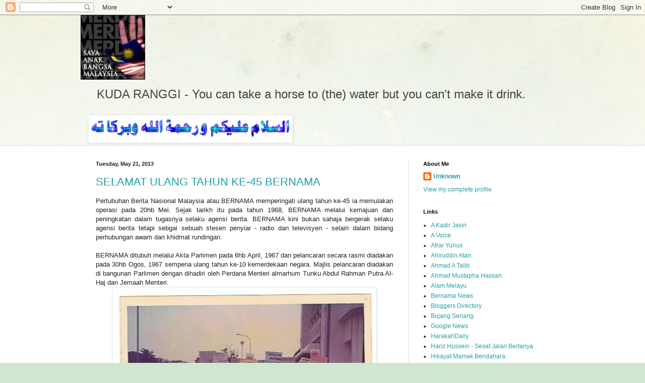

--- FILE ---
content_type: text/html; charset=UTF-8
request_url: https://kudaranggi.blogspot.com/2013/05/
body_size: 19316
content:
<!DOCTYPE html>
<html class='v2' dir='ltr' lang='en-GB'>
<head>
<link href='https://www.blogger.com/static/v1/widgets/4128112664-css_bundle_v2.css' rel='stylesheet' type='text/css'/>
<meta content='width=1100' name='viewport'/>
<meta content='text/html; charset=UTF-8' http-equiv='Content-Type'/>
<meta content='blogger' name='generator'/>
<link href='https://kudaranggi.blogspot.com/favicon.ico' rel='icon' type='image/x-icon'/>
<link href='http://kudaranggi.blogspot.com/2013/05/' rel='canonical'/>
<link rel="alternate" type="application/atom+xml" title="KUDA RANGGI - Atom" href="https://kudaranggi.blogspot.com/feeds/posts/default" />
<link rel="alternate" type="application/rss+xml" title="KUDA RANGGI - RSS" href="https://kudaranggi.blogspot.com/feeds/posts/default?alt=rss" />
<link rel="service.post" type="application/atom+xml" title="KUDA RANGGI - Atom" href="https://www.blogger.com/feeds/21546391/posts/default" />
<!--Can't find substitution for tag [blog.ieCssRetrofitLinks]-->
<meta content='http://kudaranggi.blogspot.com/2013/05/' property='og:url'/>
<meta content='KUDA RANGGI' property='og:title'/>
<meta content='KUDA RANGGI - You can take a horse to (the) water but you can&#39;t make it drink.' property='og:description'/>
<title>KUDA RANGGI: May 2013</title>
<style id='page-skin-1' type='text/css'><!--
/*
-----------------------------------------------
Blogger Template Style
Name:     Simple
Designer: Blogger
URL:      www.blogger.com
----------------------------------------------- */
/* Content
----------------------------------------------- */
body {
font: normal normal 12px Arial, Tahoma, Helvetica, FreeSans, sans-serif;
color: #222222;
background: #cfe7d1 url(//themes.googleusercontent.com/image?id=1x_TqXo6-7t6y2ZiuOyQ2Bk6Zod9CTtyKYtRui0IeQJe6hVlJcQiXYG2xQGkxKvl6iZMJ) repeat fixed top center /* Credit: gaffera (http://www.istockphoto.com/googleimages.php?id=4072573&amp;platform=blogger) */;
padding: 0 0 0 0;
background-attachment: scroll;
}
html body .content-outer {
min-width: 0;
max-width: 100%;
width: 100%;
}
h2 {
font-size: 22px;
}
a:link {
text-decoration:none;
color: #249fa3;
}
a:visited {
text-decoration:none;
color: #7c93a1;
}
a:hover {
text-decoration:underline;
color: #5dc2c0;
}
.body-fauxcolumn-outer .fauxcolumn-inner {
background: transparent url(https://resources.blogblog.com/blogblog/data/1kt/simple/body_gradient_tile_light.png) repeat scroll top left;
_background-image: none;
}
.body-fauxcolumn-outer .cap-top {
position: absolute;
z-index: 1;
height: 400px;
width: 100%;
}
.body-fauxcolumn-outer .cap-top .cap-left {
width: 100%;
background: transparent url(https://resources.blogblog.com/blogblog/data/1kt/simple/gradients_light.png) repeat-x scroll top left;
_background-image: none;
}
.content-outer {
-moz-box-shadow: 0 0 0 rgba(0, 0, 0, .15);
-webkit-box-shadow: 0 0 0 rgba(0, 0, 0, .15);
-goog-ms-box-shadow: 0 0 0 #333333;
box-shadow: 0 0 0 rgba(0, 0, 0, .15);
margin-bottom: 1px;
}
.content-inner {
padding: 0 0;
}
.main-outer, .footer-outer {
background-color: #ffffff;
}
/* Header
----------------------------------------------- */
.header-outer {
background: transparent none repeat-x scroll 0 -400px;
_background-image: none;
}
.Header h1 {
font: normal normal 70px Arial, Tahoma, Helvetica, FreeSans, sans-serif;
color: #249fa3;
text-shadow: 0 0 0 rgba(0, 0, 0, .2);
}
.Header h1 a {
color: #249fa3;
}
.Header .description {
font-size: 200%;
color: #444444;
}
.header-inner .Header .titlewrapper {
padding: 22px 30px;
}
.header-inner .Header .descriptionwrapper {
padding: 0 30px;
}
/* Tabs
----------------------------------------------- */
.tabs-inner .section:first-child {
border-top: 0 solid #dddddd;
}
.tabs-inner .section:first-child ul {
margin-top: -0;
border-top: 0 solid #dddddd;
border-left: 0 solid #dddddd;
border-right: 0 solid #dddddd;
}
.tabs-inner .widget ul {
background: transparent none repeat-x scroll 0 -800px;
_background-image: none;
border-bottom: 0 solid #dddddd;
margin-top: 0;
margin-left: -0;
margin-right: -0;
}
.tabs-inner .widget li a {
display: inline-block;
padding: .6em 1em;
font: normal normal 20px Arial, Tahoma, Helvetica, FreeSans, sans-serif;
color: #00818b;
border-left: 0 solid #ffffff;
border-right: 0 solid #dddddd;
}
.tabs-inner .widget li:first-child a {
border-left: none;
}
.tabs-inner .widget li.selected a, .tabs-inner .widget li a:hover {
color: #444444;
background-color: transparent;
text-decoration: none;
}
/* Columns
----------------------------------------------- */
.main-outer {
border-top: 1px solid #dddddd;
}
.fauxcolumn-left-outer .fauxcolumn-inner {
border-right: 1px solid #dddddd;
}
.fauxcolumn-right-outer .fauxcolumn-inner {
border-left: 1px solid #dddddd;
}
/* Headings
----------------------------------------------- */
div.widget > h2,
div.widget h2.title {
margin: 0 0 1em 0;
font: normal bold 11px Arial, Tahoma, Helvetica, FreeSans, sans-serif;
color: #000000;
}
/* Widgets
----------------------------------------------- */
.widget .zippy {
color: #999999;
text-shadow: 2px 2px 1px rgba(0, 0, 0, .1);
}
.widget .popular-posts ul {
list-style: none;
}
/* Posts
----------------------------------------------- */
h2.date-header {
font: normal bold 11px Arial, Tahoma, Helvetica, FreeSans, sans-serif;
}
.date-header span {
background-color: transparent;
color: #222222;
padding: inherit;
letter-spacing: inherit;
margin: inherit;
}
.main-inner {
padding-top: 30px;
padding-bottom: 30px;
}
.main-inner .column-center-inner {
padding: 0 15px;
}
.main-inner .column-center-inner .section {
margin: 0 15px;
}
.post {
margin: 0 0 25px 0;
}
h3.post-title, .comments h4 {
font: normal normal 22px Arial, Tahoma, Helvetica, FreeSans, sans-serif;
margin: .75em 0 0;
}
.post-body {
font-size: 110%;
line-height: 1.4;
position: relative;
}
.post-body img, .post-body .tr-caption-container, .Profile img, .Image img,
.BlogList .item-thumbnail img {
padding: 2px;
background: #ffffff;
border: 1px solid #eeeeee;
-moz-box-shadow: 1px 1px 5px rgba(0, 0, 0, .1);
-webkit-box-shadow: 1px 1px 5px rgba(0, 0, 0, .1);
box-shadow: 1px 1px 5px rgba(0, 0, 0, .1);
}
.post-body img, .post-body .tr-caption-container {
padding: 5px;
}
.post-body .tr-caption-container {
color: #222222;
}
.post-body .tr-caption-container img {
padding: 0;
background: transparent;
border: none;
-moz-box-shadow: 0 0 0 rgba(0, 0, 0, .1);
-webkit-box-shadow: 0 0 0 rgba(0, 0, 0, .1);
box-shadow: 0 0 0 rgba(0, 0, 0, .1);
}
.post-header {
margin: 0 0 1.5em;
line-height: 1.6;
font-size: 90%;
}
.post-footer {
margin: 20px -2px 0;
padding: 5px 10px;
color: #666666;
background-color: #f9f9f9;
border-bottom: 1px solid #eeeeee;
line-height: 1.6;
font-size: 90%;
}
#comments .comment-author {
padding-top: 1.5em;
border-top: 1px solid #dddddd;
background-position: 0 1.5em;
}
#comments .comment-author:first-child {
padding-top: 0;
border-top: none;
}
.avatar-image-container {
margin: .2em 0 0;
}
#comments .avatar-image-container img {
border: 1px solid #eeeeee;
}
/* Comments
----------------------------------------------- */
.comments .comments-content .icon.blog-author {
background-repeat: no-repeat;
background-image: url([data-uri]);
}
.comments .comments-content .loadmore a {
border-top: 1px solid #999999;
border-bottom: 1px solid #999999;
}
.comments .comment-thread.inline-thread {
background-color: #f9f9f9;
}
.comments .continue {
border-top: 2px solid #999999;
}
/* Accents
---------------------------------------------- */
.section-columns td.columns-cell {
border-left: 1px solid #dddddd;
}
.blog-pager {
background: transparent none no-repeat scroll top center;
}
.blog-pager-older-link, .home-link,
.blog-pager-newer-link {
background-color: #ffffff;
padding: 5px;
}
.footer-outer {
border-top: 0 dashed #bbbbbb;
}
/* Mobile
----------------------------------------------- */
body.mobile  {
background-size: auto;
}
.mobile .body-fauxcolumn-outer {
background: transparent none repeat scroll top left;
}
.mobile .body-fauxcolumn-outer .cap-top {
background-size: 100% auto;
}
.mobile .content-outer {
-webkit-box-shadow: 0 0 3px rgba(0, 0, 0, .15);
box-shadow: 0 0 3px rgba(0, 0, 0, .15);
}
.mobile .tabs-inner .widget ul {
margin-left: 0;
margin-right: 0;
}
.mobile .post {
margin: 0;
}
.mobile .main-inner .column-center-inner .section {
margin: 0;
}
.mobile .date-header span {
padding: 0.1em 10px;
margin: 0 -10px;
}
.mobile h3.post-title {
margin: 0;
}
.mobile .blog-pager {
background: transparent none no-repeat scroll top center;
}
.mobile .footer-outer {
border-top: none;
}
.mobile .main-inner, .mobile .footer-inner {
background-color: #ffffff;
}
.mobile-index-contents {
color: #222222;
}
.mobile-link-button {
background-color: #249fa3;
}
.mobile-link-button a:link, .mobile-link-button a:visited {
color: #ffffff;
}
.mobile .tabs-inner .section:first-child {
border-top: none;
}
.mobile .tabs-inner .PageList .widget-content {
background-color: transparent;
color: #444444;
border-top: 0 solid #dddddd;
border-bottom: 0 solid #dddddd;
}
.mobile .tabs-inner .PageList .widget-content .pagelist-arrow {
border-left: 1px solid #dddddd;
}

--></style>
<style id='template-skin-1' type='text/css'><!--
body {
min-width: 960px;
}
.content-outer, .content-fauxcolumn-outer, .region-inner {
min-width: 960px;
max-width: 960px;
_width: 960px;
}
.main-inner .columns {
padding-left: 0;
padding-right: 310px;
}
.main-inner .fauxcolumn-center-outer {
left: 0;
right: 310px;
/* IE6 does not respect left and right together */
_width: expression(this.parentNode.offsetWidth -
parseInt("0") -
parseInt("310px") + 'px');
}
.main-inner .fauxcolumn-left-outer {
width: 0;
}
.main-inner .fauxcolumn-right-outer {
width: 310px;
}
.main-inner .column-left-outer {
width: 0;
right: 100%;
margin-left: -0;
}
.main-inner .column-right-outer {
width: 310px;
margin-right: -310px;
}
#layout {
min-width: 0;
}
#layout .content-outer {
min-width: 0;
width: 800px;
}
#layout .region-inner {
min-width: 0;
width: auto;
}
body#layout div.add_widget {
padding: 8px;
}
body#layout div.add_widget a {
margin-left: 32px;
}
--></style>
<style>
    body {background-image:url(\/\/themes.googleusercontent.com\/image?id=1x_TqXo6-7t6y2ZiuOyQ2Bk6Zod9CTtyKYtRui0IeQJe6hVlJcQiXYG2xQGkxKvl6iZMJ);}
    
@media (max-width: 200px) { body {background-image:url(\/\/themes.googleusercontent.com\/image?id=1x_TqXo6-7t6y2ZiuOyQ2Bk6Zod9CTtyKYtRui0IeQJe6hVlJcQiXYG2xQGkxKvl6iZMJ&options=w200);}}
@media (max-width: 400px) and (min-width: 201px) { body {background-image:url(\/\/themes.googleusercontent.com\/image?id=1x_TqXo6-7t6y2ZiuOyQ2Bk6Zod9CTtyKYtRui0IeQJe6hVlJcQiXYG2xQGkxKvl6iZMJ&options=w400);}}
@media (max-width: 800px) and (min-width: 401px) { body {background-image:url(\/\/themes.googleusercontent.com\/image?id=1x_TqXo6-7t6y2ZiuOyQ2Bk6Zod9CTtyKYtRui0IeQJe6hVlJcQiXYG2xQGkxKvl6iZMJ&options=w800);}}
@media (max-width: 1200px) and (min-width: 801px) { body {background-image:url(\/\/themes.googleusercontent.com\/image?id=1x_TqXo6-7t6y2ZiuOyQ2Bk6Zod9CTtyKYtRui0IeQJe6hVlJcQiXYG2xQGkxKvl6iZMJ&options=w1200);}}
/* Last tag covers anything over one higher than the previous max-size cap. */
@media (min-width: 1201px) { body {background-image:url(\/\/themes.googleusercontent.com\/image?id=1x_TqXo6-7t6y2ZiuOyQ2Bk6Zod9CTtyKYtRui0IeQJe6hVlJcQiXYG2xQGkxKvl6iZMJ&options=w1600);}}
  </style>
<link href='https://www.blogger.com/dyn-css/authorization.css?targetBlogID=21546391&amp;zx=051acde5-bc64-4efd-a830-671b6203a2a5' media='none' onload='if(media!=&#39;all&#39;)media=&#39;all&#39;' rel='stylesheet'/><noscript><link href='https://www.blogger.com/dyn-css/authorization.css?targetBlogID=21546391&amp;zx=051acde5-bc64-4efd-a830-671b6203a2a5' rel='stylesheet'/></noscript>
<meta name='google-adsense-platform-account' content='ca-host-pub-1556223355139109'/>
<meta name='google-adsense-platform-domain' content='blogspot.com'/>

<!-- data-ad-client=ca-pub-4081327186105950 -->

</head>
<body class='loading variant-wide'>
<div class='navbar section' id='navbar' name='Navbar'><div class='widget Navbar' data-version='1' id='Navbar1'><script type="text/javascript">
    function setAttributeOnload(object, attribute, val) {
      if(window.addEventListener) {
        window.addEventListener('load',
          function(){ object[attribute] = val; }, false);
      } else {
        window.attachEvent('onload', function(){ object[attribute] = val; });
      }
    }
  </script>
<div id="navbar-iframe-container"></div>
<script type="text/javascript" src="https://apis.google.com/js/platform.js"></script>
<script type="text/javascript">
      gapi.load("gapi.iframes:gapi.iframes.style.bubble", function() {
        if (gapi.iframes && gapi.iframes.getContext) {
          gapi.iframes.getContext().openChild({
              url: 'https://www.blogger.com/navbar/21546391?origin\x3dhttps://kudaranggi.blogspot.com',
              where: document.getElementById("navbar-iframe-container"),
              id: "navbar-iframe"
          });
        }
      });
    </script><script type="text/javascript">
(function() {
var script = document.createElement('script');
script.type = 'text/javascript';
script.src = '//pagead2.googlesyndication.com/pagead/js/google_top_exp.js';
var head = document.getElementsByTagName('head')[0];
if (head) {
head.appendChild(script);
}})();
</script>
</div></div>
<div class='body-fauxcolumns'>
<div class='fauxcolumn-outer body-fauxcolumn-outer'>
<div class='cap-top'>
<div class='cap-left'></div>
<div class='cap-right'></div>
</div>
<div class='fauxborder-left'>
<div class='fauxborder-right'></div>
<div class='fauxcolumn-inner'>
</div>
</div>
<div class='cap-bottom'>
<div class='cap-left'></div>
<div class='cap-right'></div>
</div>
</div>
</div>
<div class='content'>
<div class='content-fauxcolumns'>
<div class='fauxcolumn-outer content-fauxcolumn-outer'>
<div class='cap-top'>
<div class='cap-left'></div>
<div class='cap-right'></div>
</div>
<div class='fauxborder-left'>
<div class='fauxborder-right'></div>
<div class='fauxcolumn-inner'>
</div>
</div>
<div class='cap-bottom'>
<div class='cap-left'></div>
<div class='cap-right'></div>
</div>
</div>
</div>
<div class='content-outer'>
<div class='content-cap-top cap-top'>
<div class='cap-left'></div>
<div class='cap-right'></div>
</div>
<div class='fauxborder-left content-fauxborder-left'>
<div class='fauxborder-right content-fauxborder-right'></div>
<div class='content-inner'>
<header>
<div class='header-outer'>
<div class='header-cap-top cap-top'>
<div class='cap-left'></div>
<div class='cap-right'></div>
</div>
<div class='fauxborder-left header-fauxborder-left'>
<div class='fauxborder-right header-fauxborder-right'></div>
<div class='region-inner header-inner'>
<div class='header section' id='header' name='Header'><div class='widget Header' data-version='1' id='Header1'>
<div id='header-inner'>
<a href='https://kudaranggi.blogspot.com/' style='display: block'>
<img alt='KUDA RANGGI' height='128px; ' id='Header1_headerimg' src='https://blogger.googleusercontent.com/img/b/R29vZ2xl/AVvXsEgCw_qyLybsYv_qFwv_js98r-pS5GPTEXtii6-cGDD2AYB6-TysuHNXwJ300piYg8DQC_vGyL_wzmepptjmVsjhLD_WN5VM7XqWJ8lWBzUrDwwbXy2y0Pui5n7-diVn_IHDJIp1gw/s760/bangsa%25252Bmalaysia%5B1%5D.JPG' style='display: block' width='128px; '/>
</a>
<div class='descriptionwrapper'>
<p class='description'><span>KUDA RANGGI - You can take a horse to (the) water but you can't make it drink.</span></p>
</div>
</div>
</div></div>
</div>
</div>
<div class='header-cap-bottom cap-bottom'>
<div class='cap-left'></div>
<div class='cap-right'></div>
</div>
</div>
</header>
<div class='tabs-outer'>
<div class='tabs-cap-top cap-top'>
<div class='cap-left'></div>
<div class='cap-right'></div>
</div>
<div class='fauxborder-left tabs-fauxborder-left'>
<div class='fauxborder-right tabs-fauxborder-right'></div>
<div class='region-inner tabs-inner'>
<div class='tabs section' id='crosscol' name='Cross-column'><div class='widget Image' data-version='1' id='Image3'>
<div class='widget-content'>
<img alt='' height='50' id='Image3_img' src='https://blogger.googleusercontent.com/img/b/R29vZ2xl/AVvXsEgsMKjbY-iN7hdUgdcJ9fwyZk-kqCErgX9bnweiARqM1CrbVzUL-s_k6JGK9n0TyuUXgsQH1fUKx9Ak615vTKj5bJkY-KciMv83RiEYJc_UQSkpy7EvgfCN1gk0V92OMHDZzPxw/s760/aoa108.gif' width='400'/>
<br/>
</div>
<div class='clear'></div>
</div></div>
<div class='tabs no-items section' id='crosscol-overflow' name='Cross-Column 2'></div>
</div>
</div>
<div class='tabs-cap-bottom cap-bottom'>
<div class='cap-left'></div>
<div class='cap-right'></div>
</div>
</div>
<div class='main-outer'>
<div class='main-cap-top cap-top'>
<div class='cap-left'></div>
<div class='cap-right'></div>
</div>
<div class='fauxborder-left main-fauxborder-left'>
<div class='fauxborder-right main-fauxborder-right'></div>
<div class='region-inner main-inner'>
<div class='columns fauxcolumns'>
<div class='fauxcolumn-outer fauxcolumn-center-outer'>
<div class='cap-top'>
<div class='cap-left'></div>
<div class='cap-right'></div>
</div>
<div class='fauxborder-left'>
<div class='fauxborder-right'></div>
<div class='fauxcolumn-inner'>
</div>
</div>
<div class='cap-bottom'>
<div class='cap-left'></div>
<div class='cap-right'></div>
</div>
</div>
<div class='fauxcolumn-outer fauxcolumn-left-outer'>
<div class='cap-top'>
<div class='cap-left'></div>
<div class='cap-right'></div>
</div>
<div class='fauxborder-left'>
<div class='fauxborder-right'></div>
<div class='fauxcolumn-inner'>
</div>
</div>
<div class='cap-bottom'>
<div class='cap-left'></div>
<div class='cap-right'></div>
</div>
</div>
<div class='fauxcolumn-outer fauxcolumn-right-outer'>
<div class='cap-top'>
<div class='cap-left'></div>
<div class='cap-right'></div>
</div>
<div class='fauxborder-left'>
<div class='fauxborder-right'></div>
<div class='fauxcolumn-inner'>
</div>
</div>
<div class='cap-bottom'>
<div class='cap-left'></div>
<div class='cap-right'></div>
</div>
</div>
<!-- corrects IE6 width calculation -->
<div class='columns-inner'>
<div class='column-center-outer'>
<div class='column-center-inner'>
<div class='main section' id='main' name='Main'><div class='widget Blog' data-version='1' id='Blog1'>
<div class='blog-posts hfeed'>

          <div class="date-outer">
        
<h2 class='date-header'><span>Tuesday, May 21, 2013</span></h2>

          <div class="date-posts">
        
<div class='post-outer'>
<div class='post hentry uncustomized-post-template' itemprop='blogPost' itemscope='itemscope' itemtype='http://schema.org/BlogPosting'>
<meta content='https://blogger.googleusercontent.com/img/b/R29vZ2xl/AVvXsEhdYK2d_2vXy3MtRMyRHszg1qk0rF6_figuCfXd2hplafEGwQt4XEPEBe8FKpS3i7GNo7wo8eTkki2QkmDFYJH_0dypWQ-exwV6tQjhD5PE189IQVuMlC9vr6iP55lWjjGFZ23k/s1600/Bernama.jpg' itemprop='image_url'/>
<meta content='21546391' itemprop='blogId'/>
<meta content='2202900989310510155' itemprop='postId'/>
<a name='2202900989310510155'></a>
<h3 class='post-title entry-title' itemprop='name'>
<a href='https://kudaranggi.blogspot.com/2013/05/selamat-ulang-tahun-ke-45-bernama.html'>SELAMAT ULANG TAHUN KE-45 BERNAMA</a>
</h3>
<div class='post-header'>
<div class='post-header-line-1'></div>
</div>
<div class='post-body entry-content' id='post-body-2202900989310510155' itemprop='description articleBody'>
<div style="text-align: justify;">
Pertubuhan Berita Nasional Malaysia atau BERNAMA memperingati ulang tahun ke-45 ia memulakan operasi pada 20hb Mei. Sejak tarikh itu pada tahun 1968, BERNAMA melalui kemajuan dan peningkatan dalam tugasnya selaku agensi berita. BERNAMA kini bukan sahaja bergerak selaku agensi berita tetapi sebgai sebuah stesen penyiar - radio dan televisyen - selain dalam bidang perhubungan awam dan khidmat rundingan.&nbsp;</div>
<div style="text-align: justify;">
<br /></div>
<div style="text-align: justify;">
BERNAMA ditubuh melalui Akta Parlimen pada 6hb April, 1967 dan pelancaran secara rasmi diadakan pada 30hb Ogos, 1967 sempena ulang tahun ke-10 kemerdekaan negara. Majlis pelancaran diadakan di bangunan Parlimen dengan dihadiri oleh Perdana Menteri almarhum Tunku Abdul Rahman Putra Al-Haj dan Jemaah Menteri.&nbsp;&nbsp; </div>
<div class="separator" style="clear: both; text-align: center;">
<a href="https://blogger.googleusercontent.com/img/b/R29vZ2xl/AVvXsEhdYK2d_2vXy3MtRMyRHszg1qk0rF6_figuCfXd2hplafEGwQt4XEPEBe8FKpS3i7GNo7wo8eTkki2QkmDFYJH_0dypWQ-exwV6tQjhD5PE189IQVuMlC9vr6iP55lWjjGFZ23k/s1600/Bernama.jpg" imageanchor="1" style="margin-left: 1em; margin-right: 1em;"><img border="0" src="https://blogger.googleusercontent.com/img/b/R29vZ2xl/AVvXsEhdYK2d_2vXy3MtRMyRHszg1qk0rF6_figuCfXd2hplafEGwQt4XEPEBe8FKpS3i7GNo7wo8eTkki2QkmDFYJH_0dypWQ-exwV6tQjhD5PE189IQVuMlC9vr6iP55lWjjGFZ23k/s1600/Bernama.jpg" /></a></div>
<br />
<div style="text-align: justify;">
Sepanjang kewujudannya, kakitangan BERNAMA tidak terlepas daripada bergerak cergas dalam kesatuan sekerja yang berperanan melindungi dan membela nasib petugas terutama peringkat sokongan. Ini dapat dilihat melalui sekeping foto yang dirakam pada tahun 1985 yang menunjukkan ahli kesatuan sekerja BERNAMA berpiket menyokong tuntutan gaji oleh CUEPACS. Setahu saya, itulah kali pertama dan terakhir pihak kesatuan sekerja BERNAMA berpiket.
</div>
<div class="separator" style="clear: both; text-align: center;">
<a href="https://blogger.googleusercontent.com/img/b/R29vZ2xl/AVvXsEgHGIi3yBqaNTSZcBh-mhq_pdkoR9XY2KTkk39M1DSGLUdpjDZZkYs604-47IAdVzrdXuwsAkFQQ4y3iKf6sYwtHj_kTbIZJrKhHsjNoWVy3t1x-8B5YfCn39wFy-ItvxRcAbWd/s1600/bernama02.JPG" imageanchor="1" style="clear: left; float: left; margin-bottom: 1em; margin-right: 1em;"><img border="0" src="https://blogger.googleusercontent.com/img/b/R29vZ2xl/AVvXsEgHGIi3yBqaNTSZcBh-mhq_pdkoR9XY2KTkk39M1DSGLUdpjDZZkYs604-47IAdVzrdXuwsAkFQQ4y3iKf6sYwtHj_kTbIZJrKhHsjNoWVy3t1x-8B5YfCn39wFy-ItvxRcAbWd/s1600/bernama02.JPG" /></a></div>
<div class="separator" style="clear: both; text-align: justify;">
Sejak memulakan operasi di sebuah banglo kerajaan beralamat 222 Jalan Pekeliling (sekarang Jalan Tun Razak), tidak jauh dari bangunan Wisma BERNAMA yang ada sekarang, ramai petugas yang mencurah khidmat bakti telahpun meninggal dunia dan tidak kurang pula yang bersara. Boleh dikatakan hampir semua petugas yang ada sekarang menyertai BERNAMA beberapa tahun selepas 20 Mei 1968.

Dalam foto di atas (1980-an), hanya tiga orang yang masih berkhidmat dengan BERNAMA termauk selaku Pengerusi (A. Rahman Sulaiman), Ketua Pengarang (Zulkifli Salleh) dan Editor Penyuntingan Bahasa Inggeris (M Govind Nair). Yang lain termasuk Menteri Penerangan Tan Sri Mohamad Rahmat, Pengerusi, Setiausaha Bernama dan dan beberapa orang petugas kanan telah pun&nbsp; meninggal dunia.</div>
<div class="separator" style="clear: both; text-align: justify;">
&nbsp; <a href="https://blogger.googleusercontent.com/img/b/R29vZ2xl/AVvXsEg_rYes-tElYdA6fz-hPrw-MTEji79z9SLwRh98_ed4uoC7BafBpDhQ6aMliHvTaxHbwdufRirVWxDZdmL2GJZxVkjmwWQSl9WmPvkqjnEHQ5hkbWL5kBW6T-I9Y9-TrH7HRuug/s1600/Bernama+004.jpg" imageanchor="1" style="margin-left: 1em; margin-right: 1em;"><img border="0" height="367" src="https://blogger.googleusercontent.com/img/b/R29vZ2xl/AVvXsEg_rYes-tElYdA6fz-hPrw-MTEji79z9SLwRh98_ed4uoC7BafBpDhQ6aMliHvTaxHbwdufRirVWxDZdmL2GJZxVkjmwWQSl9WmPvkqjnEHQ5hkbWL5kBW6T-I9Y9-TrH7HRuug/s1600/Bernama+004.jpg" width="400" /></a></div>
<div style="text-align: justify;">
Kepada BERNAMA saya rakamkan ucapan SELAMAT MEMPERINGATI TARIKH MEMULAKAN OPERASI dan jalankan tugas berpandukan etika kewartawan sebenar. Ini penting kerana kebelakangan ini kewibawaan BERNAMA mula dipersoal terutama menjelang pilihan raya umum. &nbsp; </div>
<div style='clear: both;'></div>
</div>
<div class='post-footer'>
<div class='post-footer-line post-footer-line-1'>
<span class='post-author vcard'>
Posted by
<span class='fn' itemprop='author' itemscope='itemscope' itemtype='http://schema.org/Person'>
<meta content='https://www.blogger.com/profile/03308929179450322915' itemprop='url'/>
<a class='g-profile' href='https://www.blogger.com/profile/03308929179450322915' rel='author' title='author profile'>
<span itemprop='name'>Unknown</span>
</a>
</span>
</span>
<span class='post-timestamp'>
at
<meta content='http://kudaranggi.blogspot.com/2013/05/selamat-ulang-tahun-ke-45-bernama.html' itemprop='url'/>
<a class='timestamp-link' href='https://kudaranggi.blogspot.com/2013/05/selamat-ulang-tahun-ke-45-bernama.html' rel='bookmark' title='permanent link'><abbr class='published' itemprop='datePublished' title='2013-05-21T12:00:00+08:00'>Tuesday, May 21, 2013</abbr></a>
</span>
<span class='post-comment-link'>
<a class='comment-link' href='https://www.blogger.com/comment/fullpage/post/21546391/2202900989310510155' onclick=''>
1 comment:
  </a>
</span>
<span class='post-icons'>
<span class='item-action'>
<a href='https://www.blogger.com/email-post/21546391/2202900989310510155' title='Email Post'>
<img alt='' class='icon-action' height='13' src='https://resources.blogblog.com/img/icon18_email.gif' width='18'/>
</a>
</span>
<span class='item-control blog-admin pid-1768916259'>
<a href='https://www.blogger.com/post-edit.g?blogID=21546391&postID=2202900989310510155&from=pencil' title='Edit Post'>
<img alt='' class='icon-action' height='18' src='https://resources.blogblog.com/img/icon18_edit_allbkg.gif' width='18'/>
</a>
</span>
</span>
<div class='post-share-buttons goog-inline-block'>
</div>
</div>
<div class='post-footer-line post-footer-line-2'>
<span class='post-labels'>
Labels:
<a href='https://kudaranggi.blogspot.com/search/label/Bernama' rel='tag'>Bernama</a>
</span>
</div>
<div class='post-footer-line post-footer-line-3'>
<span class='post-location'>
</span>
</div>
</div>
</div>
</div>
<div class='inline-ad'>
<script async src="//pagead2.googlesyndication.com/pagead/js/adsbygoogle.js"></script>
<!-- kudaranggi_main_Blog1_1x1_as -->
<ins class="adsbygoogle"
     style="display:block"
     data-ad-client="ca-pub-4081327186105950"
     data-ad-host="ca-host-pub-1556223355139109"
     data-ad-host-channel="L0007"
     data-ad-slot="3505962959"
     data-ad-format="auto"></ins>
<script>
(adsbygoogle = window.adsbygoogle || []).push({});
</script>
</div>

          </div></div>
        

          <div class="date-outer">
        
<h2 class='date-header'><span>Sunday, May 12, 2013</span></h2>

          <div class="date-posts">
        
<div class='post-outer'>
<div class='post hentry uncustomized-post-template' itemprop='blogPost' itemscope='itemscope' itemtype='http://schema.org/BlogPosting'>
<meta content='21546391' itemprop='blogId'/>
<meta content='5747175311783179587' itemprop='postId'/>
<a name='5747175311783179587'></a>
<h3 class='post-title entry-title' itemprop='name'>
<a href='https://kudaranggi.blogspot.com/2013/05/mb-terengganu-perlu-bersikap-rasional.html'>MB TERENGGANU PERLU BERSIKAP RASIONAL DALAM SOAL PEMBANGUNAN</a>
</h3>
<div class='post-header'>
<div class='post-header-line-1'></div>
</div>
<div class='post-body entry-content' id='post-body-5747175311783179587' itemprop='description articleBody'>
<div style="text-align: justify;">
Menteri Besar Terengganu yang dilantik semula Datuk Seri Ahmad Said memperlihatkan kemarahannya apabila menyatakan bahawa kerajaan negeri pimpinannya tidak bercadang meneruskan khidmat Pegawai Pembangunan di kawasan Parlimen dan Dewan Undangan Negeri (DUN) yang Barisan Nasional (BN) kalah pada pilihan raya umum 5 Mei lalu.</div>
<br />
<div style="text-align: justify;">
Ahmad Said berkata walaupun pembangunan akan diteruskan seperti yang telah dijanjikan, namun pembinaan rumah mampu milik tidak akan dibina di kawasan DUN yang BN kalah.</div>
<div style="text-align: justify;">
<br /></div>
<div style="text-align: justify;">
Saya lihat pendirian Ahmad Said itu sebagai sesuatu yang kurang bijak dan tidak lebih daripada melepas geram yang tidak kena pada tempatnya. Ia juga boleh dilihat sebagai satu bentuk kezaliman kerana bukan semua rakyat di kawasan berkenaan menolak BN.</div>
<div style="text-align: justify;">
<br /></div>
<div style="text-align: justify;">
Ahmad Said perlu ingat bahawa sejumlah besar pengundi menyokong BN dan kemenangan calon PAS di 14 kawasan DUN dan satu oleh PKR bukan semuanya dengan majoriti besar. Ramai yang menyokong BN dan &nbsp;mereka tidak seharusnya dikenakan apa-apa tindakan negatif semata-mata kerana BN kalah di kawasan DUN berkenaan.</div>
<div style="text-align: justify;">
<br /></div>
<div style="text-align: justify;">
Kita dapat lihat sokongan kepada BN di beberapa kawasan DUN yang dimenangi &nbsp;PAS agak besar dan BN kalah dengan majoriti kurang daripada 1,000 undi. Kawasan-kawasan DUN yang dimaksudkan ialah Teluk Pasu (kalah dengan 109 undi), Tepuh (kalah &nbsp;229 undi), Bukit Tunggal (652 undi), dan Ladang (924 undi).</div>
<div style="text-align: justify;">
<br /></div>
<div style="text-align: justify;">
Jumlah undi yang diperolehi calon BN yang kalah tidak boleh dilihat sebagai penolakan rakyat terhadap parti itu. Oleh itu, Ahmad Said tidak seharusnya menghukum mereka semata-mata kerana BN kalah. Ini tidak betul dan tidak demokratik.</div>
<div style="text-align: justify;">
<br /></div>
<div style="text-align: justify;">
Tindakan yang bakal diambil oleh Ahmad Said boleh dilihat sebagai sesuatu yang tidak dapat menawan semula sokongan rakyat kepada BN. Ahmad Said dan pasukannya sepatutnya mendekati rakyat dan terus membantu dalam usaha untuk memenangi sokongan mereka, bukan melakukan sesuatu yang boleh membangkitkan kemarahan.</div>
<div style="text-align: justify;">
<br /></div>
<div style="text-align: justify;">
Ahmad Said perlu bersikap rasional dan realistik seperti yang ditunjuk oleh Pengerusi Badan Perhubungan UMNO Kelantan, Datuk Mustapa Mohamad yang berkata BN tidak akan meminggir negeri mahupun kawasan pilihan raya Parlimen yang tidak menyokong parti itu. Itu bukan dasar BN, kata Tok Pa. Tetapi, lain pula pendirian Ahmad Said, yang bersikap kebudak-budakan. &nbsp; &nbsp;&nbsp;</div>
<div style="text-align: justify;">
<br /></div>
<div style="text-align: justify;">
<br /></div>
<div style='clear: both;'></div>
</div>
<div class='post-footer'>
<div class='post-footer-line post-footer-line-1'>
<span class='post-author vcard'>
Posted by
<span class='fn' itemprop='author' itemscope='itemscope' itemtype='http://schema.org/Person'>
<meta content='https://www.blogger.com/profile/03308929179450322915' itemprop='url'/>
<a class='g-profile' href='https://www.blogger.com/profile/03308929179450322915' rel='author' title='author profile'>
<span itemprop='name'>Unknown</span>
</a>
</span>
</span>
<span class='post-timestamp'>
at
<meta content='http://kudaranggi.blogspot.com/2013/05/mb-terengganu-perlu-bersikap-rasional.html' itemprop='url'/>
<a class='timestamp-link' href='https://kudaranggi.blogspot.com/2013/05/mb-terengganu-perlu-bersikap-rasional.html' rel='bookmark' title='permanent link'><abbr class='published' itemprop='datePublished' title='2013-05-12T23:37:00+08:00'>Sunday, May 12, 2013</abbr></a>
</span>
<span class='post-comment-link'>
<a class='comment-link' href='https://www.blogger.com/comment/fullpage/post/21546391/5747175311783179587' onclick=''>
3 comments:
  </a>
</span>
<span class='post-icons'>
<span class='item-action'>
<a href='https://www.blogger.com/email-post/21546391/5747175311783179587' title='Email Post'>
<img alt='' class='icon-action' height='13' src='https://resources.blogblog.com/img/icon18_email.gif' width='18'/>
</a>
</span>
<span class='item-control blog-admin pid-1768916259'>
<a href='https://www.blogger.com/post-edit.g?blogID=21546391&postID=5747175311783179587&from=pencil' title='Edit Post'>
<img alt='' class='icon-action' height='18' src='https://resources.blogblog.com/img/icon18_edit_allbkg.gif' width='18'/>
</a>
</span>
</span>
<div class='post-share-buttons goog-inline-block'>
</div>
</div>
<div class='post-footer-line post-footer-line-2'>
<span class='post-labels'>
Labels:
<a href='https://kudaranggi.blogspot.com/search/label/BN' rel='tag'>BN</a>,
<a href='https://kudaranggi.blogspot.com/search/label/Umno' rel='tag'>Umno</a>
</span>
</div>
<div class='post-footer-line post-footer-line-3'>
<span class='post-location'>
</span>
</div>
</div>
</div>
</div>

          </div></div>
        

          <div class="date-outer">
        
<h2 class='date-header'><span>Wednesday, May 08, 2013</span></h2>

          <div class="date-posts">
        
<div class='post-outer'>
<div class='post hentry uncustomized-post-template' itemprop='blogPost' itemscope='itemscope' itemtype='http://schema.org/BlogPosting'>
<meta content='21546391' itemprop='blogId'/>
<meta content='8525606627657817021' itemprop='postId'/>
<a name='8525606627657817021'></a>
<h3 class='post-title entry-title' itemprop='name'>
<a href='https://kudaranggi.blogspot.com/2013/05/pru-13-tidak-bebas-sepenuhnya-dan-tidak.html'>PRU-13 TIDAK BEBAS SEPENUHNYA DAN TIDAK ADIL, KATA PEMERHATI</a>
</h3>
<div class='post-header'>
<div class='post-header-line-1'></div>
</div>
<div class='post-body entry-content' id='post-body-8525606627657817021' itemprop='description articleBody'>
<div style="text-align: justify;">
Laporan awal oleh dua NGO yang dipilih selaku pemerhati pada Pilihan Raya Umum Ke-13 yang baru lalu menyatakan bahawa pilihan raya itu berjalan secara "separa" &nbsp;bersih &nbsp;tetapi tidak adil. &nbsp;</div>
<div style="text-align: justify;">
<br /></div>
<div style="text-align: justify;">
Walau bagaimanapun, mereka tidak mempersalahkan sepenuhnya Suruhanjaya Pilihan &nbsp;Raya (SPR) tetapi merujuk kepada laporan media pro-Barisan Nasional dan "kerajaan sementara" yang menyalahguna kemudahan awam.</div>
<div style="text-align: justify;">
<br /></div>
<div style="text-align: justify;">
Sebagai seorang pengamat tidak rasmi PRU-13, saya setuju dengan apa yang disebut oleh kedua-dua NGO itu, iaitu CPPS/Asli dan Ideas (Institute for Democracy and Economic Affairs).</div>
<div style="text-align: justify;">
<br /></div>
<div style="text-align: justify;">
Saya pernah menulis dalam blog ini mengenai betapa berat sebelahnya media arus perdana yang dimiliki atau &nbsp;dikawal oleh parti-parti komponen Barisan Nasional dan media rasmi milik kerajaan terutama televisyen dan agensi berita. Saya menyatakan bahawa media elektronik Singapura, Channel News Asia (CNA) jauh lebih adil dan profesional dalam laporan PRU-13.</div>
<div style="text-align: justify;">
<br /></div>
<div style="text-align: justify;">
Kegagalan BN untuk memperolehi majoriti dua pertiga di Dewan Rakyat bahkan lebih buruk daripada pencapaian PRU-12 ketika dipimpin oleh mantan Perdana Menteri Tun Abdullah Ahmad Badawi turut berpunca daripada sikap dan peranan media arus perdana yang terlampau berat sebelah sehingga orang naik jemu dan meluat dengan apa yang dihidangkan setiap hari. Mereka memilih media alternatif dan media luar negara.</div>
<div style="text-align: justify;">
<br /></div>
<div style="text-align: justify;">
BN juga melakukan kesilapan besar apabila menyangka dengan menabur bantuan dan &nbsp;sumbangan kepada rakyat melalui slogan 1Malaysia akan membuahkan hasil lumayan, iaitu sokongan rakyat. Kepimpinan BN lupa bahawa zaman menabur wang dan menghulur gula-gula kepada rakyat sudah berakhir. Rakyat terima apa yang diberi tetapi apabila ke pusat mengundi, mereka tahu nak pangkah siapa dan parti mana.</div>
<div style="text-align: justify;">
<br /></div>
<div style="text-align: justify;">
Selain itu, BN dan UMNO khususnya, begitu cepat dan lantang mempersalahkan pihak lain atas kekalahan atau kekecewaan tetapi enggan melihat kelemahan dan kesilapan sendiri. Perangai sedemikian mesti dihentikan dan mereka kena terima hakikat sebenar.</div>
<div style="text-align: justify;">
<br /></div>
<div style="text-align: justify;">
Sebagai contoh, UMNO mempersalahkan "tsunami Cina" dan hasutan DAP sedangkan kemenangan hampir semua calon Pakatan Rakyat bukan atas sokongan pengundi Cina semata-mata tetapi pengundi Melayu dan India. Pengundi Cina cuma 30 peratus sahaja dan Pakatan Rakyat memperolehi sokongan 51 peratus pengundi jika dilihat dari sudut undi popular.</div>
<div style="text-align: justify;">
<br /></div>
<div style="text-align: justify;">
Apabila memperkatakan undi popular, kita dapati bahawa BN kalah kepada &nbsp;PR. Tetapi, dalam sistem demokrasi yang diamalkan di Malaysia, undi popular bukan penentu. Yang menentukan kemenangan ialah jumlah kerusi sama ada di Dewan Rakyat bagi peringkat Kerajaan Persekutuan dan Dewan-Dewan Undangan Negeri di peringkat negeri.</div>
<div style="text-align: justify;">
<br /></div>
<div style="text-align: justify;">
Pada PRU-13, BN memperolehi 5,237,699 undi popular manakalan PR 5,623,984.</div>
<div style="text-align: justify;">
<br /></div>
<div style="text-align: justify;">
Pecahan undi popular yang diperolehi oleh tiga buah parti dalam gabungan PR adalah: 2,254,328 untuk PKR; 1,736,267 untuk DAP dan 1,633,389 untuk PAS. Jika dilihat jumlah undi popular untuk PR, kita dapati bahawa PKR memperolehi undi terbanyak dan undi untuk DAP dan PAS &nbsp;dibezakan sebanyak 102,878 undi yang memihak kepada DAP. Ini menunjukkan bahawa tidak berlaku "tsunami Cina" tetapi "tsunami perbandaran" seperti yang dinyatakan oleh banyak pihak yang berkecuali.&nbsp;</div>
<div style="text-align: justify;">
<br /></div>
<div style="text-align: justify;">
BN dan UMNO, khususnya, mesti melihat ke dalam dan benar-benar cari kelemahan dan kesilapan yang dilakukan, termasuk memilih Zulkifli Nordin sebagai calon dan secara tidak langsung menyokong Ibrahim Ali selain beberapa faktor lain yang menyumbang kepada pencapaian buruk mereka berbanding dengan PRU-12.</div>
<div style="text-align: justify;">
<br /></div>
<div style="text-align: justify;">
Sementara itu, kedudukan Datuk Seri Mohamad Najib Abdul Razak selaku presiden UMNO dan pengerusi BN agak rapuh kerana beliau gagal memperbaiki pencapaian parti pada PRU-13 berbanding dengan PRU-12. Pencapaian kali ini adalah yang paling buruk selepas 1969. &nbsp; &nbsp; &nbsp;</div>
<div style='clear: both;'></div>
</div>
<div class='post-footer'>
<div class='post-footer-line post-footer-line-1'>
<span class='post-author vcard'>
Posted by
<span class='fn' itemprop='author' itemscope='itemscope' itemtype='http://schema.org/Person'>
<meta content='https://www.blogger.com/profile/03308929179450322915' itemprop='url'/>
<a class='g-profile' href='https://www.blogger.com/profile/03308929179450322915' rel='author' title='author profile'>
<span itemprop='name'>Unknown</span>
</a>
</span>
</span>
<span class='post-timestamp'>
at
<meta content='http://kudaranggi.blogspot.com/2013/05/pru-13-tidak-bebas-sepenuhnya-dan-tidak.html' itemprop='url'/>
<a class='timestamp-link' href='https://kudaranggi.blogspot.com/2013/05/pru-13-tidak-bebas-sepenuhnya-dan-tidak.html' rel='bookmark' title='permanent link'><abbr class='published' itemprop='datePublished' title='2013-05-08T15:50:00+08:00'>Wednesday, May 08, 2013</abbr></a>
</span>
<span class='post-comment-link'>
<a class='comment-link' href='https://www.blogger.com/comment/fullpage/post/21546391/8525606627657817021' onclick=''>
5 comments:
  </a>
</span>
<span class='post-icons'>
<span class='item-action'>
<a href='https://www.blogger.com/email-post/21546391/8525606627657817021' title='Email Post'>
<img alt='' class='icon-action' height='13' src='https://resources.blogblog.com/img/icon18_email.gif' width='18'/>
</a>
</span>
<span class='item-control blog-admin pid-1768916259'>
<a href='https://www.blogger.com/post-edit.g?blogID=21546391&postID=8525606627657817021&from=pencil' title='Edit Post'>
<img alt='' class='icon-action' height='18' src='https://resources.blogblog.com/img/icon18_edit_allbkg.gif' width='18'/>
</a>
</span>
</span>
<div class='post-share-buttons goog-inline-block'>
</div>
</div>
<div class='post-footer-line post-footer-line-2'>
<span class='post-labels'>
Labels:
<a href='https://kudaranggi.blogspot.com/search/label/BN' rel='tag'>BN</a>,
<a href='https://kudaranggi.blogspot.com/search/label/Pakatan%20Rakyat' rel='tag'>Pakatan Rakyat</a>,
<a href='https://kudaranggi.blogspot.com/search/label/Pilihan%20Raya' rel='tag'>Pilihan Raya</a>,
<a href='https://kudaranggi.blogspot.com/search/label/Religion' rel='tag'>Religion</a>
</span>
</div>
<div class='post-footer-line post-footer-line-3'>
<span class='post-location'>
</span>
</div>
</div>
</div>
</div>

          </div></div>
        

          <div class="date-outer">
        
<h2 class='date-header'><span>Monday, May 06, 2013</span></h2>

          <div class="date-posts">
        
<div class='post-outer'>
<div class='post hentry uncustomized-post-template' itemprop='blogPost' itemscope='itemscope' itemtype='http://schema.org/BlogPosting'>
<meta content='21546391' itemprop='blogId'/>
<meta content='331044413829021105' itemprop='postId'/>
<a name='331044413829021105'></a>
<h3 class='post-title entry-title' itemprop='name'>
<a href='https://kudaranggi.blogspot.com/2013/05/kemenangan-bn-tidak-sehebat-mana.html'>Kemenangan BN tidak sehebat mana!</a>
</h3>
<div class='post-header'>
<div class='post-header-line-1'></div>
</div>
<div class='post-body entry-content' id='post-body-331044413829021105' itemprop='description articleBody'>
<div style="text-align: justify;">
Kita ucap tahniah kepada Barisan Nasional (BN) atas kejayaan memenangi pilihan raya umum ke-13 peringkat kerajaan persekutuan dan negeri-negeri kecuali Pulau Pinang, Selangor dan Kelantan.</div>
<div style="text-align: justify;">
<br /></div>
<div style="text-align: justify;">
Namun begitu, kemenangan gabungan parti-parti politik yang diketuai presiden UMNO Datuk Seri Mohamad Najib Abdul Razak tidaklah sebegitu hebat berbanding dengan PRU-12 pada 2008.&nbsp;</div>
<div style="text-align: justify;">
<br /></div>
<div style="text-align: justify;">
Pada 2008 BN memenangi 140 kerusi Dewan Rakyat tetapi kali ini hanya mampu memperolehi 133 kerusi, turun tujuh kerusi. Pakatan Rakyat (DAP, PAS dan PKR) menang di 89 kawasan atau kerusi Dewan Rakyat, bertambah tujuh kerusi berbanding dengan PRU-12.&nbsp;</div>
<div style="text-align: justify;">
<br /></div>
<div style="text-align: justify;">
Pada PRU-13 ini, kira-kira 80 peratus daripada 12.9 juta pengundi keluar mengundi dan majoriti memberi sokongan kepada Pakatan Rakyat jika dilihat dari sudut undi popular.

BN mmperolehi 5.220 &nbsp;juta undi popular manakala PR 5.489 juta undi popular, iaitu lebih sebanyak 269,130 undi.&nbsp;</div>
<div style="text-align: justify;">
<br /></div>
<div style="text-align: justify;">
Pada PRU-12 BN mendapat 4.082 juta undi popular manakala PR 3.796 juta undi.&nbsp;</div>
<div style="text-align: justify;">
<br /></div>
<div style="text-align: justify;">
Jumlah undi popular PRU-13 jika disahkan oleh Suruhanjaya Pilihan Raya (SPR)  menunjukkan sokongan untuk PR meningkat lebih tinggi daripada sokongan untuk BN.

Oleh yang demikian, kemenangan BN tidaklah sebegitu hebat berbanding dengan PRU-12 dan DS Najib perlu sedar bahawa popularitinya, seperti yang didakwa oleh sesetengah pihak, juga tidak sehebat mana kerana UMNO pimpinannya semakin ditolak rakyat.&nbsp;</div>
<div style="text-align: justify;">
<br /></div>
<div style="text-align: justify;">
Kata orang, Najib popular tetapi UMNO tidak.

Najib juga tidak boleh bergantung harap kepada MCA dan Gerakan kerana kedua-dua parti itu jelas ditolak oleh rakyat Malaysia keturunan Cina. Najib perlu mencari satu formula baru untuk memulih keyakinan rakyat, khususnya bukan Melayu, kepada BN.

 
 </div>
<div style="text-align: justify;">
<br /></div>
<div style="text-align: justify;">
Mampukah Najib berbuat demikian?</div>
<div style='clear: both;'></div>
</div>
<div class='post-footer'>
<div class='post-footer-line post-footer-line-1'>
<span class='post-author vcard'>
Posted by
<span class='fn' itemprop='author' itemscope='itemscope' itemtype='http://schema.org/Person'>
<meta content='https://www.blogger.com/profile/03308929179450322915' itemprop='url'/>
<a class='g-profile' href='https://www.blogger.com/profile/03308929179450322915' rel='author' title='author profile'>
<span itemprop='name'>Unknown</span>
</a>
</span>
</span>
<span class='post-timestamp'>
at
<meta content='http://kudaranggi.blogspot.com/2013/05/kemenangan-bn-tidak-sehebat-mana.html' itemprop='url'/>
<a class='timestamp-link' href='https://kudaranggi.blogspot.com/2013/05/kemenangan-bn-tidak-sehebat-mana.html' rel='bookmark' title='permanent link'><abbr class='published' itemprop='datePublished' title='2013-05-06T10:58:00+08:00'>Monday, May 06, 2013</abbr></a>
</span>
<span class='post-comment-link'>
<a class='comment-link' href='https://www.blogger.com/comment/fullpage/post/21546391/331044413829021105' onclick=''>
6 comments:
  </a>
</span>
<span class='post-icons'>
<span class='item-action'>
<a href='https://www.blogger.com/email-post/21546391/331044413829021105' title='Email Post'>
<img alt='' class='icon-action' height='13' src='https://resources.blogblog.com/img/icon18_email.gif' width='18'/>
</a>
</span>
<span class='item-control blog-admin pid-1768916259'>
<a href='https://www.blogger.com/post-edit.g?blogID=21546391&postID=331044413829021105&from=pencil' title='Edit Post'>
<img alt='' class='icon-action' height='18' src='https://resources.blogblog.com/img/icon18_edit_allbkg.gif' width='18'/>
</a>
</span>
</span>
<div class='post-share-buttons goog-inline-block'>
</div>
</div>
<div class='post-footer-line post-footer-line-2'>
<span class='post-labels'>
Labels:
<a href='https://kudaranggi.blogspot.com/search/label/BN' rel='tag'>BN</a>,
<a href='https://kudaranggi.blogspot.com/search/label/Pakatan%20Rakyat' rel='tag'>Pakatan Rakyat</a>,
<a href='https://kudaranggi.blogspot.com/search/label/Pilihan%20Raya' rel='tag'>Pilihan Raya</a>
</span>
</div>
<div class='post-footer-line post-footer-line-3'>
<span class='post-location'>
</span>
</div>
</div>
</div>
</div>

          </div></div>
        

          <div class="date-outer">
        
<h2 class='date-header'><span>Sunday, May 05, 2013</span></h2>

          <div class="date-posts">
        
<div class='post-outer'>
<div class='post hentry uncustomized-post-template' itemprop='blogPost' itemscope='itemscope' itemtype='http://schema.org/BlogPosting'>
<meta content='https://blogger.googleusercontent.com/img/b/R29vZ2xl/AVvXsEi-dNZWTAHiGqeLVYcxRnpKsGLW-Ypg0w-vjH_Rd_1vK2NT-2QzBvfOi5wrgg4wguRk7_q7S31jKp9xstv6R7eY102I5ffyAV_OB2InHIiL1W2k-xznta51R-0az_YCU6F2HRoD/s320/Aishah+beratur.jpg' itemprop='image_url'/>
<meta content='21546391' itemprop='blogId'/>
<meta content='3428573937676210910' itemprop='postId'/>
<a name='3428573937676210910'></a>
<h3 class='post-title entry-title' itemprop='name'>
<a href='https://kudaranggi.blogspot.com/2013/05/saya-dah-undi.html'>Saya dah undi</a>
</h3>
<div class='post-header'>
<div class='post-header-line-1'></div>
</div>
<div class='post-body entry-content' id='post-body-3428573937676210910' itemprop='description articleBody'>
<div style="text-align: justify;">
Saya dan isteri sudahpun mengundi di Sekolah Rendah Kebangsaan Taman Keramat Satu, Kuala Lumpur. Kami mengundi, tidak membuang undi. Jika undi dibuang, apa guna pergi mengundi? Tetapi, media masih menggunakan ungkapan "membuang undi" dan "pembuangan undi". </div>
<div class="separator" style="clear: both; text-align: center;">
<a href="https://blogger.googleusercontent.com/img/b/R29vZ2xl/AVvXsEi-dNZWTAHiGqeLVYcxRnpKsGLW-Ypg0w-vjH_Rd_1vK2NT-2QzBvfOi5wrgg4wguRk7_q7S31jKp9xstv6R7eY102I5ffyAV_OB2InHIiL1W2k-xznta51R-0az_YCU6F2HRoD/s1600/Aishah+beratur.jpg" imageanchor="1" style="margin-left: 1em; margin-right: 1em;"><img border="0" height="240" src="https://blogger.googleusercontent.com/img/b/R29vZ2xl/AVvXsEi-dNZWTAHiGqeLVYcxRnpKsGLW-Ypg0w-vjH_Rd_1vK2NT-2QzBvfOi5wrgg4wguRk7_q7S31jKp9xstv6R7eY102I5ffyAV_OB2InHIiL1W2k-xznta51R-0az_YCU6F2HRoD/s320/Aishah+beratur.jpg" width="320" /></a></div>



Apa kata Dewan Bahasa dan Pustaka? Mengundi atau membuang undi?<br />
<div style="text-align: justify;">
<br /></div>


<div style="text-align: justify;">
Usah tanya siapa dan parti mana yang kami undi. Itu tidak penting. Yang jauh lebih penting ialah kami pergi mengundi. Kami menjalankan tanggungjawab sebagai warga negara Malaysia. Kami guna hak untuk memilih wakil rakyat yang kami suka dan jika diizinkan Allah, turut memilih kerajaan yang bakal mentadbir negara selama lima tahun akan datang.</div>
<div class="separator" style="clear: both; text-align: center;">
<a href="https://blogger.googleusercontent.com/img/b/R29vZ2xl/AVvXsEig9xTYExWI9rr2f0Bc8fZ6jSzoEbiP_ukocYQo8BiHwu-p7t2zgXsloHWW5tBgKDTf38rEmxOOrDZn_BrdEWxhjtkTg1QItPFcMLl5zjYPlfUnZepeA3zK-thpYLCsA74Cws6A/s1600/Imran+undi.jpg" imageanchor="1" style="margin-left: 1em; margin-right: 1em;"><img border="0" height="320" src="https://blogger.googleusercontent.com/img/b/R29vZ2xl/AVvXsEig9xTYExWI9rr2f0Bc8fZ6jSzoEbiP_ukocYQo8BiHwu-p7t2zgXsloHWW5tBgKDTf38rEmxOOrDZn_BrdEWxhjtkTg1QItPFcMLl5zjYPlfUnZepeA3zK-thpYLCsA74Cws6A/s320/Imran+undi.jpg" width="240" /></a></div>
<br />
<div class="separator" style="clear: both; text-align: center;">
<a href="https://blogger.googleusercontent.com/img/b/R29vZ2xl/AVvXsEhxaKRjJFK_ykgC1X7dOPAzDrVqFiVJvnoRXE4zsJAdFbHWJyjkfcOjk5zI6ZsDpKYkdLWTjXhw3unGdX1C7ynYsN_NhTYTPBkBY975iOXoEY1WyB5GYnIGGL3k5Rv3Qrop9O7k/s1600/Ink+kekal.jpg" imageanchor="1" style="margin-left: 1em; margin-right: 1em;"><img border="0" height="240" src="https://blogger.googleusercontent.com/img/b/R29vZ2xl/AVvXsEhxaKRjJFK_ykgC1X7dOPAzDrVqFiVJvnoRXE4zsJAdFbHWJyjkfcOjk5zI6ZsDpKYkdLWTjXhw3unGdX1C7ynYsN_NhTYTPBkBY975iOXoEY1WyB5GYnIGGL3k5Rv3Qrop9O7k/s320/Ink+kekal.jpg" width="320" /></a></div>
<br />
<div class="separator" style="clear: both; text-align: center;">
<a href="https://blogger.googleusercontent.com/img/b/R29vZ2xl/AVvXsEhUp-DxF3NN6-CF5OdEw2tLz9oxov7SE3g08gYd6a8micAq-DuB7jH8XOxHlT36BNd8YOH7EhiPw4pfZPHF6gIBoWvkcO8DqqmIH9rNd1-D_r4i2YE42Fb3Dlze_vbR1NXPPITn/s1600/Undi-2.jpg" imageanchor="1" style="margin-left: 1em; margin-right: 1em;"><img border="0" height="200" src="https://blogger.googleusercontent.com/img/b/R29vZ2xl/AVvXsEhUp-DxF3NN6-CF5OdEw2tLz9oxov7SE3g08gYd6a8micAq-DuB7jH8XOxHlT36BNd8YOH7EhiPw4pfZPHF6gIBoWvkcO8DqqmIH9rNd1-D_r4i2YE42Fb3Dlze_vbR1NXPPITn/s200/Undi-2.jpg" width="150" /></a></div>
 Semoga calon yang kami undi menang dan yang lebih penting parti yang dia wakili dipilih untuk membentuk pentadbiran/kerajaan di Putrajaya dan Shah Alam.
<div style='clear: both;'></div>
</div>
<div class='post-footer'>
<div class='post-footer-line post-footer-line-1'>
<span class='post-author vcard'>
Posted by
<span class='fn' itemprop='author' itemscope='itemscope' itemtype='http://schema.org/Person'>
<meta content='https://www.blogger.com/profile/03308929179450322915' itemprop='url'/>
<a class='g-profile' href='https://www.blogger.com/profile/03308929179450322915' rel='author' title='author profile'>
<span itemprop='name'>Unknown</span>
</a>
</span>
</span>
<span class='post-timestamp'>
at
<meta content='http://kudaranggi.blogspot.com/2013/05/saya-dah-undi.html' itemprop='url'/>
<a class='timestamp-link' href='https://kudaranggi.blogspot.com/2013/05/saya-dah-undi.html' rel='bookmark' title='permanent link'><abbr class='published' itemprop='datePublished' title='2013-05-05T14:51:00+08:00'>Sunday, May 05, 2013</abbr></a>
</span>
<span class='post-comment-link'>
<a class='comment-link' href='https://www.blogger.com/comment/fullpage/post/21546391/3428573937676210910' onclick=''>
1 comment:
  </a>
</span>
<span class='post-icons'>
<span class='item-action'>
<a href='https://www.blogger.com/email-post/21546391/3428573937676210910' title='Email Post'>
<img alt='' class='icon-action' height='13' src='https://resources.blogblog.com/img/icon18_email.gif' width='18'/>
</a>
</span>
<span class='item-control blog-admin pid-1768916259'>
<a href='https://www.blogger.com/post-edit.g?blogID=21546391&postID=3428573937676210910&from=pencil' title='Edit Post'>
<img alt='' class='icon-action' height='18' src='https://resources.blogblog.com/img/icon18_edit_allbkg.gif' width='18'/>
</a>
</span>
</span>
<div class='post-share-buttons goog-inline-block'>
</div>
</div>
<div class='post-footer-line post-footer-line-2'>
<span class='post-labels'>
Labels:
<a href='https://kudaranggi.blogspot.com/search/label/Pilihan%20Raya' rel='tag'>Pilihan Raya</a>
</span>
</div>
<div class='post-footer-line post-footer-line-3'>
<span class='post-location'>
</span>
</div>
</div>
</div>
</div>

        </div></div>
      
</div>
<div class='blog-pager' id='blog-pager'>
<span id='blog-pager-newer-link'>
<a class='blog-pager-newer-link' href='https://kudaranggi.blogspot.com/search?updated-max=2013-10-10T14:50:00%2B08:00&amp;max-results=7&amp;reverse-paginate=true' id='Blog1_blog-pager-newer-link' title='Newer Posts'>Newer Posts</a>
</span>
<span id='blog-pager-older-link'>
<a class='blog-pager-older-link' href='https://kudaranggi.blogspot.com/search?updated-max=2013-05-05T14:51:00%2B08:00&amp;max-results=7' id='Blog1_blog-pager-older-link' title='Older Posts'>Older Posts</a>
</span>
<a class='home-link' href='https://kudaranggi.blogspot.com/'>Home</a>
</div>
<div class='clear'></div>
<div class='blog-feeds'>
<div class='feed-links'>
Subscribe to:
<a class='feed-link' href='https://kudaranggi.blogspot.com/feeds/posts/default' target='_blank' type='application/atom+xml'>Comments (Atom)</a>
</div>
</div>
</div></div>
</div>
</div>
<div class='column-left-outer'>
<div class='column-left-inner'>
<aside>
</aside>
</div>
</div>
<div class='column-right-outer'>
<div class='column-right-inner'>
<aside>
<div class='sidebar section' id='sidebar-right-1'><div class='widget Profile' data-version='1' id='Profile1'>
<h2>About Me</h2>
<div class='widget-content'>
<dl class='profile-datablock'>
<dt class='profile-data'>
<a class='profile-name-link g-profile' href='https://www.blogger.com/profile/03308929179450322915' rel='author' style='background-image: url(//www.blogger.com/img/logo-16.png);'>
Unknown
</a>
</dt>
<dd class='profile-data'>
</dd>
</dl>
<a class='profile-link' href='https://www.blogger.com/profile/03308929179450322915' rel='author'>View my complete profile</a>
<div class='clear'></div>
</div>
</div><div class='widget LinkList' data-version='1' id='LinkList1'>
<h2>Links</h2>
<div class='widget-content'>
<ul>
<li><a href='http://kadirjasin.blogspot.com/'>A Kadir Jasin</a></li>
<li><a href='http://anotherbrickinwall.blogspot.com/'>A Voice</a></li>
<li><a href='http://alkerohi.blogspot.com/'>Afrar Yunus</a></li>
<li><a href='http://rockybru.blogspot.com/'>Ahiruddin Atan</a></li>
<li><a href='http://ahmadatalib.blogspot.com/'>Ahmad A Talib</a></li>
<li><a href='http://www.unmakingmalaysia.com/'>Ahmad Mustapha Hassan</a></li>
<li><a href='http://melayuonline.com/'>Alam Melayu</a></li>
<li><a href='http://bernama.com.my/'>Bernama News</a></li>
<li><a href='http://sopo-sentral.blogspot.com/'>Bloggers Directory</a></li>
<li><a href='http://antirepublik.blogspot.com/'>Bujang Senang</a></li>
<li><a href='http://news.google.com/'>Google News</a></li>
<li><a href='http://harakahdaily.net/'>HarakahDaily</a></li>
<li><a href='http://mencandat.blogspot.com/'>Hariz Hussein - Sesat Jalan Bertanya</a></li>
<li><a href='http://hikayatmamakbendahara.blogspot.com/'>Hikayat Mamak Bendahara</a></li>
<li><a href='http://iamamalaysian.wordpress.com/'>I Am A Malaysian</a></li>
<li><a href='http://duniatiger.blogspot.com/'>Ibrahim Yahya</a></li>
<li><a href='http://jeffooi.com/'>Jeff Ooi</a></li>
<li><a href='http://jeyapalantsmahesan.blogspot.com/'>Jeyapalan T.S. Mahesan</a></li>
<li><a href='http://kulaanniring.blogspot.com/'>Kulaan Niring</a></li>
<li><a href='http://www.luahanbernama.blogspot.com/'>Luahanbernama</a></li>
<li><a href='http://malaysia-today.net/'>MalaysiaToday</a></li>
<li><a href='http://malaysian.net.my/'>Malaysian Network</a></li>
<li><a href='http://mariasamad.blogspot.com/'>Maria A Samad</a></li>
<li><a href='http://rantingsbymm.blogspot.com/'>Marina Mahathir</a></li>
<li><a href='http://www.nobisha.blogspot.com/'>Norizan Sharif</a></li>
<li><a href='http://nursamad.blogspot.com/'>Nuraina A Samad</a></li>
<li><a href='http://nasionalis1946.blogspot.com/'>PENGGABUNG SUARA</a></li>
<li><a href='http://politica-net.blogspot.com/'>POLITICA</a></li>
<li><a href='http://www.rsf.org/'>Reporters Without Borders</a></li>
<li><a href='http://kuda-kepang.blogspot.com/'>Ruhanie Ahmad</a></li>
<li><a href='http://shahrirsamad.blogspot.com/'>Shahrir Samad</a></li>
<li><a href='http://kickdefella.wordpress.com/'>Sheih</a></li>
<li><a href='http://siasahdaily.blogspot.com/'>Siasah</a></li>
<li><a href='http://mokciknab.blogspot.com/'>Tengku Elida Bustaman</a></li>
<li><a href='http://razaleigh.com/'>Tengku Razaleigh Hamzah</a></li>
<li><a href='http://wartanegara.blogspot.com/'>WARTA MALAYSIA</a></li>
<li><a href='http://www.chunwai08.blogspot.com/'>Wong Chun Wai</a></li>
<li><a href='http://kakteh.blogspot.com/'>Zaharah Othman</a></li>
<li><a href='http://zorro-zorro-unmasked.blogspot.com/'>Zorro-unmasked</a></li>
<li><a href='http://www.utarawan.blogspot.com/'>Zukri Valenteno Ali</a></li>
</ul>
<div class='clear'></div>
</div>
</div><div class='widget Followers' data-version='1' id='Followers1'>
<h2 class='title'>Followers</h2>
<div class='widget-content'>
<div id='Followers1-wrapper'>
<div style='margin-right:2px;'>
<div><script type="text/javascript" src="https://apis.google.com/js/platform.js"></script>
<div id="followers-iframe-container"></div>
<script type="text/javascript">
    window.followersIframe = null;
    function followersIframeOpen(url) {
      gapi.load("gapi.iframes", function() {
        if (gapi.iframes && gapi.iframes.getContext) {
          window.followersIframe = gapi.iframes.getContext().openChild({
            url: url,
            where: document.getElementById("followers-iframe-container"),
            messageHandlersFilter: gapi.iframes.CROSS_ORIGIN_IFRAMES_FILTER,
            messageHandlers: {
              '_ready': function(obj) {
                window.followersIframe.getIframeEl().height = obj.height;
              },
              'reset': function() {
                window.followersIframe.close();
                followersIframeOpen("https://www.blogger.com/followers/frame/21546391?colors\x3dCgt0cmFuc3BhcmVudBILdHJhbnNwYXJlbnQaByMyMjIyMjIiByMyNDlmYTMqByNmZmZmZmYyByMwMDAwMDA6ByMyMjIyMjJCByMyNDlmYTNKByM5OTk5OTlSByMyNDlmYTNaC3RyYW5zcGFyZW50\x26pageSize\x3d21\x26hl\x3den-GB\x26origin\x3dhttps://kudaranggi.blogspot.com");
              },
              'open': function(url) {
                window.followersIframe.close();
                followersIframeOpen(url);
              }
            }
          });
        }
      });
    }
    followersIframeOpen("https://www.blogger.com/followers/frame/21546391?colors\x3dCgt0cmFuc3BhcmVudBILdHJhbnNwYXJlbnQaByMyMjIyMjIiByMyNDlmYTMqByNmZmZmZmYyByMwMDAwMDA6ByMyMjIyMjJCByMyNDlmYTNKByM5OTk5OTlSByMyNDlmYTNaC3RyYW5zcGFyZW50\x26pageSize\x3d21\x26hl\x3den-GB\x26origin\x3dhttps://kudaranggi.blogspot.com");
  </script></div>
</div>
</div>
<div class='clear'></div>
</div>
</div><div class='widget AdSense' data-version='1' id='AdSense2'>
<div class='widget-content'>
<script type="text/javascript">
    google_ad_client = "ca-pub-4081327186105950";
    google_ad_host = "ca-host-pub-1556223355139109";
    google_ad_slot = "1074051367";
    google_ad_width = 180;
    google_ad_height = 150;
</script>
<!-- kudaranggi_sidebar-right-1_AdSense2_ -->
<script type="text/javascript"
src="//pagead2.googlesyndication.com/pagead/show_ads.js">
</script>
<div class='clear'></div>
</div>
</div><div class='widget Image' data-version='1' id='Image5'>
<div class='widget-content'>
<img alt='' height='68' id='Image5_img' src='https://blogger.googleusercontent.com/img/b/R29vZ2xl/AVvXsEj-MMuymA0BHxBln3LophwPholyDu_2RlIO-uCFvciBsBg_2vowV0tjYTaNxXqBfFw7OICP2vRSWbZwjuIhlrtvR-Cx_GIU4Ip9rNdM7KLRfg4zlHA5OJdffnXTxHfhjuWWQMcseA/s237/allbogs_bw.png' width='200'/>
<br/>
</div>
<div class='clear'></div>
</div><div class='widget AdSense' data-version='1' id='AdSense3'>
<div class='widget-content'>
<script type="text/javascript">
    google_ad_client = "ca-pub-4081327186105950";
    google_ad_host = "ca-host-pub-1556223355139109";
    google_ad_slot = "5646887047";
    google_ad_width = 180;
    google_ad_height = 150;
</script>
<!-- kudaranggi_sidebar-right-1_AdSense3_ -->
<script type="text/javascript"
src="//pagead2.googlesyndication.com/pagead/show_ads.js">
</script>
<div class='clear'></div>
</div>
</div><div class='widget BlogArchive' data-version='1' id='BlogArchive1'>
<h2>Blog Archive</h2>
<div class='widget-content'>
<div id='ArchiveList'>
<div id='BlogArchive1_ArchiveList'>
<ul class='hierarchy'>
<li class='archivedate collapsed'>
<a class='toggle' href='javascript:void(0)'>
<span class='zippy'>

        &#9658;&#160;
      
</span>
</a>
<a class='post-count-link' href='https://kudaranggi.blogspot.com/2018/'>
2018
</a>
<span class='post-count' dir='ltr'>(1)</span>
<ul class='hierarchy'>
<li class='archivedate collapsed'>
<a class='toggle' href='javascript:void(0)'>
<span class='zippy'>

        &#9658;&#160;
      
</span>
</a>
<a class='post-count-link' href='https://kudaranggi.blogspot.com/2018/05/'>
May
</a>
<span class='post-count' dir='ltr'>(1)</span>
</li>
</ul>
</li>
</ul>
<ul class='hierarchy'>
<li class='archivedate collapsed'>
<a class='toggle' href='javascript:void(0)'>
<span class='zippy'>

        &#9658;&#160;
      
</span>
</a>
<a class='post-count-link' href='https://kudaranggi.blogspot.com/2016/'>
2016
</a>
<span class='post-count' dir='ltr'>(1)</span>
<ul class='hierarchy'>
<li class='archivedate collapsed'>
<a class='toggle' href='javascript:void(0)'>
<span class='zippy'>

        &#9658;&#160;
      
</span>
</a>
<a class='post-count-link' href='https://kudaranggi.blogspot.com/2016/05/'>
May
</a>
<span class='post-count' dir='ltr'>(1)</span>
</li>
</ul>
</li>
</ul>
<ul class='hierarchy'>
<li class='archivedate collapsed'>
<a class='toggle' href='javascript:void(0)'>
<span class='zippy'>

        &#9658;&#160;
      
</span>
</a>
<a class='post-count-link' href='https://kudaranggi.blogspot.com/2015/'>
2015
</a>
<span class='post-count' dir='ltr'>(15)</span>
<ul class='hierarchy'>
<li class='archivedate collapsed'>
<a class='toggle' href='javascript:void(0)'>
<span class='zippy'>

        &#9658;&#160;
      
</span>
</a>
<a class='post-count-link' href='https://kudaranggi.blogspot.com/2015/05/'>
May
</a>
<span class='post-count' dir='ltr'>(4)</span>
</li>
</ul>
<ul class='hierarchy'>
<li class='archivedate collapsed'>
<a class='toggle' href='javascript:void(0)'>
<span class='zippy'>

        &#9658;&#160;
      
</span>
</a>
<a class='post-count-link' href='https://kudaranggi.blogspot.com/2015/04/'>
April
</a>
<span class='post-count' dir='ltr'>(4)</span>
</li>
</ul>
<ul class='hierarchy'>
<li class='archivedate collapsed'>
<a class='toggle' href='javascript:void(0)'>
<span class='zippy'>

        &#9658;&#160;
      
</span>
</a>
<a class='post-count-link' href='https://kudaranggi.blogspot.com/2015/03/'>
March
</a>
<span class='post-count' dir='ltr'>(7)</span>
</li>
</ul>
</li>
</ul>
<ul class='hierarchy'>
<li class='archivedate collapsed'>
<a class='toggle' href='javascript:void(0)'>
<span class='zippy'>

        &#9658;&#160;
      
</span>
</a>
<a class='post-count-link' href='https://kudaranggi.blogspot.com/2014/'>
2014
</a>
<span class='post-count' dir='ltr'>(6)</span>
<ul class='hierarchy'>
<li class='archivedate collapsed'>
<a class='toggle' href='javascript:void(0)'>
<span class='zippy'>

        &#9658;&#160;
      
</span>
</a>
<a class='post-count-link' href='https://kudaranggi.blogspot.com/2014/01/'>
January
</a>
<span class='post-count' dir='ltr'>(6)</span>
</li>
</ul>
</li>
</ul>
<ul class='hierarchy'>
<li class='archivedate expanded'>
<a class='toggle' href='javascript:void(0)'>
<span class='zippy toggle-open'>

        &#9660;&#160;
      
</span>
</a>
<a class='post-count-link' href='https://kudaranggi.blogspot.com/2013/'>
2013
</a>
<span class='post-count' dir='ltr'>(63)</span>
<ul class='hierarchy'>
<li class='archivedate collapsed'>
<a class='toggle' href='javascript:void(0)'>
<span class='zippy'>

        &#9658;&#160;
      
</span>
</a>
<a class='post-count-link' href='https://kudaranggi.blogspot.com/2013/12/'>
December
</a>
<span class='post-count' dir='ltr'>(1)</span>
</li>
</ul>
<ul class='hierarchy'>
<li class='archivedate collapsed'>
<a class='toggle' href='javascript:void(0)'>
<span class='zippy'>

        &#9658;&#160;
      
</span>
</a>
<a class='post-count-link' href='https://kudaranggi.blogspot.com/2013/11/'>
November
</a>
<span class='post-count' dir='ltr'>(8)</span>
</li>
</ul>
<ul class='hierarchy'>
<li class='archivedate collapsed'>
<a class='toggle' href='javascript:void(0)'>
<span class='zippy'>

        &#9658;&#160;
      
</span>
</a>
<a class='post-count-link' href='https://kudaranggi.blogspot.com/2013/10/'>
October
</a>
<span class='post-count' dir='ltr'>(10)</span>
</li>
</ul>
<ul class='hierarchy'>
<li class='archivedate collapsed'>
<a class='toggle' href='javascript:void(0)'>
<span class='zippy'>

        &#9658;&#160;
      
</span>
</a>
<a class='post-count-link' href='https://kudaranggi.blogspot.com/2013/08/'>
August
</a>
<span class='post-count' dir='ltr'>(3)</span>
</li>
</ul>
<ul class='hierarchy'>
<li class='archivedate collapsed'>
<a class='toggle' href='javascript:void(0)'>
<span class='zippy'>

        &#9658;&#160;
      
</span>
</a>
<a class='post-count-link' href='https://kudaranggi.blogspot.com/2013/07/'>
July
</a>
<span class='post-count' dir='ltr'>(4)</span>
</li>
</ul>
<ul class='hierarchy'>
<li class='archivedate expanded'>
<a class='toggle' href='javascript:void(0)'>
<span class='zippy toggle-open'>

        &#9660;&#160;
      
</span>
</a>
<a class='post-count-link' href='https://kudaranggi.blogspot.com/2013/05/'>
May
</a>
<span class='post-count' dir='ltr'>(5)</span>
<ul class='posts'>
<li><a href='https://kudaranggi.blogspot.com/2013/05/selamat-ulang-tahun-ke-45-bernama.html'>SELAMAT ULANG TAHUN KE-45 BERNAMA</a></li>
<li><a href='https://kudaranggi.blogspot.com/2013/05/mb-terengganu-perlu-bersikap-rasional.html'>MB TERENGGANU PERLU BERSIKAP RASIONAL DALAM SOAL P...</a></li>
<li><a href='https://kudaranggi.blogspot.com/2013/05/pru-13-tidak-bebas-sepenuhnya-dan-tidak.html'>PRU-13 TIDAK BEBAS SEPENUHNYA DAN TIDAK ADIL, KATA...</a></li>
<li><a href='https://kudaranggi.blogspot.com/2013/05/kemenangan-bn-tidak-sehebat-mana.html'>Kemenangan BN tidak sehebat mana!</a></li>
<li><a href='https://kudaranggi.blogspot.com/2013/05/saya-dah-undi.html'>Saya dah undi</a></li>
</ul>
</li>
</ul>
<ul class='hierarchy'>
<li class='archivedate collapsed'>
<a class='toggle' href='javascript:void(0)'>
<span class='zippy'>

        &#9658;&#160;
      
</span>
</a>
<a class='post-count-link' href='https://kudaranggi.blogspot.com/2013/04/'>
April
</a>
<span class='post-count' dir='ltr'>(9)</span>
</li>
</ul>
<ul class='hierarchy'>
<li class='archivedate collapsed'>
<a class='toggle' href='javascript:void(0)'>
<span class='zippy'>

        &#9658;&#160;
      
</span>
</a>
<a class='post-count-link' href='https://kudaranggi.blogspot.com/2013/03/'>
March
</a>
<span class='post-count' dir='ltr'>(12)</span>
</li>
</ul>
<ul class='hierarchy'>
<li class='archivedate collapsed'>
<a class='toggle' href='javascript:void(0)'>
<span class='zippy'>

        &#9658;&#160;
      
</span>
</a>
<a class='post-count-link' href='https://kudaranggi.blogspot.com/2013/02/'>
February
</a>
<span class='post-count' dir='ltr'>(3)</span>
</li>
</ul>
<ul class='hierarchy'>
<li class='archivedate collapsed'>
<a class='toggle' href='javascript:void(0)'>
<span class='zippy'>

        &#9658;&#160;
      
</span>
</a>
<a class='post-count-link' href='https://kudaranggi.blogspot.com/2013/01/'>
January
</a>
<span class='post-count' dir='ltr'>(8)</span>
</li>
</ul>
</li>
</ul>
<ul class='hierarchy'>
<li class='archivedate collapsed'>
<a class='toggle' href='javascript:void(0)'>
<span class='zippy'>

        &#9658;&#160;
      
</span>
</a>
<a class='post-count-link' href='https://kudaranggi.blogspot.com/2012/'>
2012
</a>
<span class='post-count' dir='ltr'>(58)</span>
<ul class='hierarchy'>
<li class='archivedate collapsed'>
<a class='toggle' href='javascript:void(0)'>
<span class='zippy'>

        &#9658;&#160;
      
</span>
</a>
<a class='post-count-link' href='https://kudaranggi.blogspot.com/2012/11/'>
November
</a>
<span class='post-count' dir='ltr'>(3)</span>
</li>
</ul>
<ul class='hierarchy'>
<li class='archivedate collapsed'>
<a class='toggle' href='javascript:void(0)'>
<span class='zippy'>

        &#9658;&#160;
      
</span>
</a>
<a class='post-count-link' href='https://kudaranggi.blogspot.com/2012/10/'>
October
</a>
<span class='post-count' dir='ltr'>(5)</span>
</li>
</ul>
<ul class='hierarchy'>
<li class='archivedate collapsed'>
<a class='toggle' href='javascript:void(0)'>
<span class='zippy'>

        &#9658;&#160;
      
</span>
</a>
<a class='post-count-link' href='https://kudaranggi.blogspot.com/2012/09/'>
September
</a>
<span class='post-count' dir='ltr'>(5)</span>
</li>
</ul>
<ul class='hierarchy'>
<li class='archivedate collapsed'>
<a class='toggle' href='javascript:void(0)'>
<span class='zippy'>

        &#9658;&#160;
      
</span>
</a>
<a class='post-count-link' href='https://kudaranggi.blogspot.com/2012/08/'>
August
</a>
<span class='post-count' dir='ltr'>(4)</span>
</li>
</ul>
<ul class='hierarchy'>
<li class='archivedate collapsed'>
<a class='toggle' href='javascript:void(0)'>
<span class='zippy'>

        &#9658;&#160;
      
</span>
</a>
<a class='post-count-link' href='https://kudaranggi.blogspot.com/2012/07/'>
July
</a>
<span class='post-count' dir='ltr'>(4)</span>
</li>
</ul>
<ul class='hierarchy'>
<li class='archivedate collapsed'>
<a class='toggle' href='javascript:void(0)'>
<span class='zippy'>

        &#9658;&#160;
      
</span>
</a>
<a class='post-count-link' href='https://kudaranggi.blogspot.com/2012/06/'>
June
</a>
<span class='post-count' dir='ltr'>(5)</span>
</li>
</ul>
<ul class='hierarchy'>
<li class='archivedate collapsed'>
<a class='toggle' href='javascript:void(0)'>
<span class='zippy'>

        &#9658;&#160;
      
</span>
</a>
<a class='post-count-link' href='https://kudaranggi.blogspot.com/2012/05/'>
May
</a>
<span class='post-count' dir='ltr'>(6)</span>
</li>
</ul>
<ul class='hierarchy'>
<li class='archivedate collapsed'>
<a class='toggle' href='javascript:void(0)'>
<span class='zippy'>

        &#9658;&#160;
      
</span>
</a>
<a class='post-count-link' href='https://kudaranggi.blogspot.com/2012/04/'>
April
</a>
<span class='post-count' dir='ltr'>(3)</span>
</li>
</ul>
<ul class='hierarchy'>
<li class='archivedate collapsed'>
<a class='toggle' href='javascript:void(0)'>
<span class='zippy'>

        &#9658;&#160;
      
</span>
</a>
<a class='post-count-link' href='https://kudaranggi.blogspot.com/2012/03/'>
March
</a>
<span class='post-count' dir='ltr'>(8)</span>
</li>
</ul>
<ul class='hierarchy'>
<li class='archivedate collapsed'>
<a class='toggle' href='javascript:void(0)'>
<span class='zippy'>

        &#9658;&#160;
      
</span>
</a>
<a class='post-count-link' href='https://kudaranggi.blogspot.com/2012/02/'>
February
</a>
<span class='post-count' dir='ltr'>(6)</span>
</li>
</ul>
<ul class='hierarchy'>
<li class='archivedate collapsed'>
<a class='toggle' href='javascript:void(0)'>
<span class='zippy'>

        &#9658;&#160;
      
</span>
</a>
<a class='post-count-link' href='https://kudaranggi.blogspot.com/2012/01/'>
January
</a>
<span class='post-count' dir='ltr'>(9)</span>
</li>
</ul>
</li>
</ul>
<ul class='hierarchy'>
<li class='archivedate collapsed'>
<a class='toggle' href='javascript:void(0)'>
<span class='zippy'>

        &#9658;&#160;
      
</span>
</a>
<a class='post-count-link' href='https://kudaranggi.blogspot.com/2011/'>
2011
</a>
<span class='post-count' dir='ltr'>(104)</span>
<ul class='hierarchy'>
<li class='archivedate collapsed'>
<a class='toggle' href='javascript:void(0)'>
<span class='zippy'>

        &#9658;&#160;
      
</span>
</a>
<a class='post-count-link' href='https://kudaranggi.blogspot.com/2011/12/'>
December
</a>
<span class='post-count' dir='ltr'>(6)</span>
</li>
</ul>
<ul class='hierarchy'>
<li class='archivedate collapsed'>
<a class='toggle' href='javascript:void(0)'>
<span class='zippy'>

        &#9658;&#160;
      
</span>
</a>
<a class='post-count-link' href='https://kudaranggi.blogspot.com/2011/11/'>
November
</a>
<span class='post-count' dir='ltr'>(8)</span>
</li>
</ul>
<ul class='hierarchy'>
<li class='archivedate collapsed'>
<a class='toggle' href='javascript:void(0)'>
<span class='zippy'>

        &#9658;&#160;
      
</span>
</a>
<a class='post-count-link' href='https://kudaranggi.blogspot.com/2011/10/'>
October
</a>
<span class='post-count' dir='ltr'>(7)</span>
</li>
</ul>
<ul class='hierarchy'>
<li class='archivedate collapsed'>
<a class='toggle' href='javascript:void(0)'>
<span class='zippy'>

        &#9658;&#160;
      
</span>
</a>
<a class='post-count-link' href='https://kudaranggi.blogspot.com/2011/09/'>
September
</a>
<span class='post-count' dir='ltr'>(4)</span>
</li>
</ul>
<ul class='hierarchy'>
<li class='archivedate collapsed'>
<a class='toggle' href='javascript:void(0)'>
<span class='zippy'>

        &#9658;&#160;
      
</span>
</a>
<a class='post-count-link' href='https://kudaranggi.blogspot.com/2011/08/'>
August
</a>
<span class='post-count' dir='ltr'>(12)</span>
</li>
</ul>
<ul class='hierarchy'>
<li class='archivedate collapsed'>
<a class='toggle' href='javascript:void(0)'>
<span class='zippy'>

        &#9658;&#160;
      
</span>
</a>
<a class='post-count-link' href='https://kudaranggi.blogspot.com/2011/07/'>
July
</a>
<span class='post-count' dir='ltr'>(13)</span>
</li>
</ul>
<ul class='hierarchy'>
<li class='archivedate collapsed'>
<a class='toggle' href='javascript:void(0)'>
<span class='zippy'>

        &#9658;&#160;
      
</span>
</a>
<a class='post-count-link' href='https://kudaranggi.blogspot.com/2011/06/'>
June
</a>
<span class='post-count' dir='ltr'>(6)</span>
</li>
</ul>
<ul class='hierarchy'>
<li class='archivedate collapsed'>
<a class='toggle' href='javascript:void(0)'>
<span class='zippy'>

        &#9658;&#160;
      
</span>
</a>
<a class='post-count-link' href='https://kudaranggi.blogspot.com/2011/05/'>
May
</a>
<span class='post-count' dir='ltr'>(8)</span>
</li>
</ul>
<ul class='hierarchy'>
<li class='archivedate collapsed'>
<a class='toggle' href='javascript:void(0)'>
<span class='zippy'>

        &#9658;&#160;
      
</span>
</a>
<a class='post-count-link' href='https://kudaranggi.blogspot.com/2011/04/'>
April
</a>
<span class='post-count' dir='ltr'>(9)</span>
</li>
</ul>
<ul class='hierarchy'>
<li class='archivedate collapsed'>
<a class='toggle' href='javascript:void(0)'>
<span class='zippy'>

        &#9658;&#160;
      
</span>
</a>
<a class='post-count-link' href='https://kudaranggi.blogspot.com/2011/03/'>
March
</a>
<span class='post-count' dir='ltr'>(5)</span>
</li>
</ul>
<ul class='hierarchy'>
<li class='archivedate collapsed'>
<a class='toggle' href='javascript:void(0)'>
<span class='zippy'>

        &#9658;&#160;
      
</span>
</a>
<a class='post-count-link' href='https://kudaranggi.blogspot.com/2011/02/'>
February
</a>
<span class='post-count' dir='ltr'>(10)</span>
</li>
</ul>
<ul class='hierarchy'>
<li class='archivedate collapsed'>
<a class='toggle' href='javascript:void(0)'>
<span class='zippy'>

        &#9658;&#160;
      
</span>
</a>
<a class='post-count-link' href='https://kudaranggi.blogspot.com/2011/01/'>
January
</a>
<span class='post-count' dir='ltr'>(16)</span>
</li>
</ul>
</li>
</ul>
<ul class='hierarchy'>
<li class='archivedate collapsed'>
<a class='toggle' href='javascript:void(0)'>
<span class='zippy'>

        &#9658;&#160;
      
</span>
</a>
<a class='post-count-link' href='https://kudaranggi.blogspot.com/2010/'>
2010
</a>
<span class='post-count' dir='ltr'>(90)</span>
<ul class='hierarchy'>
<li class='archivedate collapsed'>
<a class='toggle' href='javascript:void(0)'>
<span class='zippy'>

        &#9658;&#160;
      
</span>
</a>
<a class='post-count-link' href='https://kudaranggi.blogspot.com/2010/12/'>
December
</a>
<span class='post-count' dir='ltr'>(8)</span>
</li>
</ul>
<ul class='hierarchy'>
<li class='archivedate collapsed'>
<a class='toggle' href='javascript:void(0)'>
<span class='zippy'>

        &#9658;&#160;
      
</span>
</a>
<a class='post-count-link' href='https://kudaranggi.blogspot.com/2010/11/'>
November
</a>
<span class='post-count' dir='ltr'>(7)</span>
</li>
</ul>
<ul class='hierarchy'>
<li class='archivedate collapsed'>
<a class='toggle' href='javascript:void(0)'>
<span class='zippy'>

        &#9658;&#160;
      
</span>
</a>
<a class='post-count-link' href='https://kudaranggi.blogspot.com/2010/10/'>
October
</a>
<span class='post-count' dir='ltr'>(10)</span>
</li>
</ul>
<ul class='hierarchy'>
<li class='archivedate collapsed'>
<a class='toggle' href='javascript:void(0)'>
<span class='zippy'>

        &#9658;&#160;
      
</span>
</a>
<a class='post-count-link' href='https://kudaranggi.blogspot.com/2010/09/'>
September
</a>
<span class='post-count' dir='ltr'>(10)</span>
</li>
</ul>
<ul class='hierarchy'>
<li class='archivedate collapsed'>
<a class='toggle' href='javascript:void(0)'>
<span class='zippy'>

        &#9658;&#160;
      
</span>
</a>
<a class='post-count-link' href='https://kudaranggi.blogspot.com/2010/08/'>
August
</a>
<span class='post-count' dir='ltr'>(6)</span>
</li>
</ul>
<ul class='hierarchy'>
<li class='archivedate collapsed'>
<a class='toggle' href='javascript:void(0)'>
<span class='zippy'>

        &#9658;&#160;
      
</span>
</a>
<a class='post-count-link' href='https://kudaranggi.blogspot.com/2010/07/'>
July
</a>
<span class='post-count' dir='ltr'>(8)</span>
</li>
</ul>
<ul class='hierarchy'>
<li class='archivedate collapsed'>
<a class='toggle' href='javascript:void(0)'>
<span class='zippy'>

        &#9658;&#160;
      
</span>
</a>
<a class='post-count-link' href='https://kudaranggi.blogspot.com/2010/06/'>
June
</a>
<span class='post-count' dir='ltr'>(7)</span>
</li>
</ul>
<ul class='hierarchy'>
<li class='archivedate collapsed'>
<a class='toggle' href='javascript:void(0)'>
<span class='zippy'>

        &#9658;&#160;
      
</span>
</a>
<a class='post-count-link' href='https://kudaranggi.blogspot.com/2010/05/'>
May
</a>
<span class='post-count' dir='ltr'>(4)</span>
</li>
</ul>
<ul class='hierarchy'>
<li class='archivedate collapsed'>
<a class='toggle' href='javascript:void(0)'>
<span class='zippy'>

        &#9658;&#160;
      
</span>
</a>
<a class='post-count-link' href='https://kudaranggi.blogspot.com/2010/04/'>
April
</a>
<span class='post-count' dir='ltr'>(10)</span>
</li>
</ul>
<ul class='hierarchy'>
<li class='archivedate collapsed'>
<a class='toggle' href='javascript:void(0)'>
<span class='zippy'>

        &#9658;&#160;
      
</span>
</a>
<a class='post-count-link' href='https://kudaranggi.blogspot.com/2010/03/'>
March
</a>
<span class='post-count' dir='ltr'>(3)</span>
</li>
</ul>
<ul class='hierarchy'>
<li class='archivedate collapsed'>
<a class='toggle' href='javascript:void(0)'>
<span class='zippy'>

        &#9658;&#160;
      
</span>
</a>
<a class='post-count-link' href='https://kudaranggi.blogspot.com/2010/02/'>
February
</a>
<span class='post-count' dir='ltr'>(9)</span>
</li>
</ul>
<ul class='hierarchy'>
<li class='archivedate collapsed'>
<a class='toggle' href='javascript:void(0)'>
<span class='zippy'>

        &#9658;&#160;
      
</span>
</a>
<a class='post-count-link' href='https://kudaranggi.blogspot.com/2010/01/'>
January
</a>
<span class='post-count' dir='ltr'>(8)</span>
</li>
</ul>
</li>
</ul>
<ul class='hierarchy'>
<li class='archivedate collapsed'>
<a class='toggle' href='javascript:void(0)'>
<span class='zippy'>

        &#9658;&#160;
      
</span>
</a>
<a class='post-count-link' href='https://kudaranggi.blogspot.com/2009/'>
2009
</a>
<span class='post-count' dir='ltr'>(153)</span>
<ul class='hierarchy'>
<li class='archivedate collapsed'>
<a class='toggle' href='javascript:void(0)'>
<span class='zippy'>

        &#9658;&#160;
      
</span>
</a>
<a class='post-count-link' href='https://kudaranggi.blogspot.com/2009/12/'>
December
</a>
<span class='post-count' dir='ltr'>(11)</span>
</li>
</ul>
<ul class='hierarchy'>
<li class='archivedate collapsed'>
<a class='toggle' href='javascript:void(0)'>
<span class='zippy'>

        &#9658;&#160;
      
</span>
</a>
<a class='post-count-link' href='https://kudaranggi.blogspot.com/2009/11/'>
November
</a>
<span class='post-count' dir='ltr'>(19)</span>
</li>
</ul>
<ul class='hierarchy'>
<li class='archivedate collapsed'>
<a class='toggle' href='javascript:void(0)'>
<span class='zippy'>

        &#9658;&#160;
      
</span>
</a>
<a class='post-count-link' href='https://kudaranggi.blogspot.com/2009/10/'>
October
</a>
<span class='post-count' dir='ltr'>(6)</span>
</li>
</ul>
<ul class='hierarchy'>
<li class='archivedate collapsed'>
<a class='toggle' href='javascript:void(0)'>
<span class='zippy'>

        &#9658;&#160;
      
</span>
</a>
<a class='post-count-link' href='https://kudaranggi.blogspot.com/2009/09/'>
September
</a>
<span class='post-count' dir='ltr'>(10)</span>
</li>
</ul>
<ul class='hierarchy'>
<li class='archivedate collapsed'>
<a class='toggle' href='javascript:void(0)'>
<span class='zippy'>

        &#9658;&#160;
      
</span>
</a>
<a class='post-count-link' href='https://kudaranggi.blogspot.com/2009/08/'>
August
</a>
<span class='post-count' dir='ltr'>(7)</span>
</li>
</ul>
<ul class='hierarchy'>
<li class='archivedate collapsed'>
<a class='toggle' href='javascript:void(0)'>
<span class='zippy'>

        &#9658;&#160;
      
</span>
</a>
<a class='post-count-link' href='https://kudaranggi.blogspot.com/2009/07/'>
July
</a>
<span class='post-count' dir='ltr'>(5)</span>
</li>
</ul>
<ul class='hierarchy'>
<li class='archivedate collapsed'>
<a class='toggle' href='javascript:void(0)'>
<span class='zippy'>

        &#9658;&#160;
      
</span>
</a>
<a class='post-count-link' href='https://kudaranggi.blogspot.com/2009/06/'>
June
</a>
<span class='post-count' dir='ltr'>(8)</span>
</li>
</ul>
<ul class='hierarchy'>
<li class='archivedate collapsed'>
<a class='toggle' href='javascript:void(0)'>
<span class='zippy'>

        &#9658;&#160;
      
</span>
</a>
<a class='post-count-link' href='https://kudaranggi.blogspot.com/2009/05/'>
May
</a>
<span class='post-count' dir='ltr'>(12)</span>
</li>
</ul>
<ul class='hierarchy'>
<li class='archivedate collapsed'>
<a class='toggle' href='javascript:void(0)'>
<span class='zippy'>

        &#9658;&#160;
      
</span>
</a>
<a class='post-count-link' href='https://kudaranggi.blogspot.com/2009/04/'>
April
</a>
<span class='post-count' dir='ltr'>(23)</span>
</li>
</ul>
<ul class='hierarchy'>
<li class='archivedate collapsed'>
<a class='toggle' href='javascript:void(0)'>
<span class='zippy'>

        &#9658;&#160;
      
</span>
</a>
<a class='post-count-link' href='https://kudaranggi.blogspot.com/2009/03/'>
March
</a>
<span class='post-count' dir='ltr'>(17)</span>
</li>
</ul>
<ul class='hierarchy'>
<li class='archivedate collapsed'>
<a class='toggle' href='javascript:void(0)'>
<span class='zippy'>

        &#9658;&#160;
      
</span>
</a>
<a class='post-count-link' href='https://kudaranggi.blogspot.com/2009/02/'>
February
</a>
<span class='post-count' dir='ltr'>(18)</span>
</li>
</ul>
<ul class='hierarchy'>
<li class='archivedate collapsed'>
<a class='toggle' href='javascript:void(0)'>
<span class='zippy'>

        &#9658;&#160;
      
</span>
</a>
<a class='post-count-link' href='https://kudaranggi.blogspot.com/2009/01/'>
January
</a>
<span class='post-count' dir='ltr'>(17)</span>
</li>
</ul>
</li>
</ul>
<ul class='hierarchy'>
<li class='archivedate collapsed'>
<a class='toggle' href='javascript:void(0)'>
<span class='zippy'>

        &#9658;&#160;
      
</span>
</a>
<a class='post-count-link' href='https://kudaranggi.blogspot.com/2008/'>
2008
</a>
<span class='post-count' dir='ltr'>(217)</span>
<ul class='hierarchy'>
<li class='archivedate collapsed'>
<a class='toggle' href='javascript:void(0)'>
<span class='zippy'>

        &#9658;&#160;
      
</span>
</a>
<a class='post-count-link' href='https://kudaranggi.blogspot.com/2008/12/'>
December
</a>
<span class='post-count' dir='ltr'>(12)</span>
</li>
</ul>
<ul class='hierarchy'>
<li class='archivedate collapsed'>
<a class='toggle' href='javascript:void(0)'>
<span class='zippy'>

        &#9658;&#160;
      
</span>
</a>
<a class='post-count-link' href='https://kudaranggi.blogspot.com/2008/11/'>
November
</a>
<span class='post-count' dir='ltr'>(9)</span>
</li>
</ul>
<ul class='hierarchy'>
<li class='archivedate collapsed'>
<a class='toggle' href='javascript:void(0)'>
<span class='zippy'>

        &#9658;&#160;
      
</span>
</a>
<a class='post-count-link' href='https://kudaranggi.blogspot.com/2008/10/'>
October
</a>
<span class='post-count' dir='ltr'>(6)</span>
</li>
</ul>
<ul class='hierarchy'>
<li class='archivedate collapsed'>
<a class='toggle' href='javascript:void(0)'>
<span class='zippy'>

        &#9658;&#160;
      
</span>
</a>
<a class='post-count-link' href='https://kudaranggi.blogspot.com/2008/09/'>
September
</a>
<span class='post-count' dir='ltr'>(17)</span>
</li>
</ul>
<ul class='hierarchy'>
<li class='archivedate collapsed'>
<a class='toggle' href='javascript:void(0)'>
<span class='zippy'>

        &#9658;&#160;
      
</span>
</a>
<a class='post-count-link' href='https://kudaranggi.blogspot.com/2008/08/'>
August
</a>
<span class='post-count' dir='ltr'>(19)</span>
</li>
</ul>
<ul class='hierarchy'>
<li class='archivedate collapsed'>
<a class='toggle' href='javascript:void(0)'>
<span class='zippy'>

        &#9658;&#160;
      
</span>
</a>
<a class='post-count-link' href='https://kudaranggi.blogspot.com/2008/07/'>
July
</a>
<span class='post-count' dir='ltr'>(9)</span>
</li>
</ul>
<ul class='hierarchy'>
<li class='archivedate collapsed'>
<a class='toggle' href='javascript:void(0)'>
<span class='zippy'>

        &#9658;&#160;
      
</span>
</a>
<a class='post-count-link' href='https://kudaranggi.blogspot.com/2008/06/'>
June
</a>
<span class='post-count' dir='ltr'>(15)</span>
</li>
</ul>
<ul class='hierarchy'>
<li class='archivedate collapsed'>
<a class='toggle' href='javascript:void(0)'>
<span class='zippy'>

        &#9658;&#160;
      
</span>
</a>
<a class='post-count-link' href='https://kudaranggi.blogspot.com/2008/05/'>
May
</a>
<span class='post-count' dir='ltr'>(20)</span>
</li>
</ul>
<ul class='hierarchy'>
<li class='archivedate collapsed'>
<a class='toggle' href='javascript:void(0)'>
<span class='zippy'>

        &#9658;&#160;
      
</span>
</a>
<a class='post-count-link' href='https://kudaranggi.blogspot.com/2008/04/'>
April
</a>
<span class='post-count' dir='ltr'>(15)</span>
</li>
</ul>
<ul class='hierarchy'>
<li class='archivedate collapsed'>
<a class='toggle' href='javascript:void(0)'>
<span class='zippy'>

        &#9658;&#160;
      
</span>
</a>
<a class='post-count-link' href='https://kudaranggi.blogspot.com/2008/03/'>
March
</a>
<span class='post-count' dir='ltr'>(48)</span>
</li>
</ul>
<ul class='hierarchy'>
<li class='archivedate collapsed'>
<a class='toggle' href='javascript:void(0)'>
<span class='zippy'>

        &#9658;&#160;
      
</span>
</a>
<a class='post-count-link' href='https://kudaranggi.blogspot.com/2008/02/'>
February
</a>
<span class='post-count' dir='ltr'>(30)</span>
</li>
</ul>
<ul class='hierarchy'>
<li class='archivedate collapsed'>
<a class='toggle' href='javascript:void(0)'>
<span class='zippy'>

        &#9658;&#160;
      
</span>
</a>
<a class='post-count-link' href='https://kudaranggi.blogspot.com/2008/01/'>
January
</a>
<span class='post-count' dir='ltr'>(17)</span>
</li>
</ul>
</li>
</ul>
<ul class='hierarchy'>
<li class='archivedate collapsed'>
<a class='toggle' href='javascript:void(0)'>
<span class='zippy'>

        &#9658;&#160;
      
</span>
</a>
<a class='post-count-link' href='https://kudaranggi.blogspot.com/2007/'>
2007
</a>
<span class='post-count' dir='ltr'>(178)</span>
<ul class='hierarchy'>
<li class='archivedate collapsed'>
<a class='toggle' href='javascript:void(0)'>
<span class='zippy'>

        &#9658;&#160;
      
</span>
</a>
<a class='post-count-link' href='https://kudaranggi.blogspot.com/2007/12/'>
December
</a>
<span class='post-count' dir='ltr'>(9)</span>
</li>
</ul>
<ul class='hierarchy'>
<li class='archivedate collapsed'>
<a class='toggle' href='javascript:void(0)'>
<span class='zippy'>

        &#9658;&#160;
      
</span>
</a>
<a class='post-count-link' href='https://kudaranggi.blogspot.com/2007/11/'>
November
</a>
<span class='post-count' dir='ltr'>(20)</span>
</li>
</ul>
<ul class='hierarchy'>
<li class='archivedate collapsed'>
<a class='toggle' href='javascript:void(0)'>
<span class='zippy'>

        &#9658;&#160;
      
</span>
</a>
<a class='post-count-link' href='https://kudaranggi.blogspot.com/2007/10/'>
October
</a>
<span class='post-count' dir='ltr'>(15)</span>
</li>
</ul>
<ul class='hierarchy'>
<li class='archivedate collapsed'>
<a class='toggle' href='javascript:void(0)'>
<span class='zippy'>

        &#9658;&#160;
      
</span>
</a>
<a class='post-count-link' href='https://kudaranggi.blogspot.com/2007/09/'>
September
</a>
<span class='post-count' dir='ltr'>(23)</span>
</li>
</ul>
<ul class='hierarchy'>
<li class='archivedate collapsed'>
<a class='toggle' href='javascript:void(0)'>
<span class='zippy'>

        &#9658;&#160;
      
</span>
</a>
<a class='post-count-link' href='https://kudaranggi.blogspot.com/2007/08/'>
August
</a>
<span class='post-count' dir='ltr'>(12)</span>
</li>
</ul>
<ul class='hierarchy'>
<li class='archivedate collapsed'>
<a class='toggle' href='javascript:void(0)'>
<span class='zippy'>

        &#9658;&#160;
      
</span>
</a>
<a class='post-count-link' href='https://kudaranggi.blogspot.com/2007/07/'>
July
</a>
<span class='post-count' dir='ltr'>(10)</span>
</li>
</ul>
<ul class='hierarchy'>
<li class='archivedate collapsed'>
<a class='toggle' href='javascript:void(0)'>
<span class='zippy'>

        &#9658;&#160;
      
</span>
</a>
<a class='post-count-link' href='https://kudaranggi.blogspot.com/2007/06/'>
June
</a>
<span class='post-count' dir='ltr'>(9)</span>
</li>
</ul>
<ul class='hierarchy'>
<li class='archivedate collapsed'>
<a class='toggle' href='javascript:void(0)'>
<span class='zippy'>

        &#9658;&#160;
      
</span>
</a>
<a class='post-count-link' href='https://kudaranggi.blogspot.com/2007/05/'>
May
</a>
<span class='post-count' dir='ltr'>(15)</span>
</li>
</ul>
<ul class='hierarchy'>
<li class='archivedate collapsed'>
<a class='toggle' href='javascript:void(0)'>
<span class='zippy'>

        &#9658;&#160;
      
</span>
</a>
<a class='post-count-link' href='https://kudaranggi.blogspot.com/2007/04/'>
April
</a>
<span class='post-count' dir='ltr'>(13)</span>
</li>
</ul>
<ul class='hierarchy'>
<li class='archivedate collapsed'>
<a class='toggle' href='javascript:void(0)'>
<span class='zippy'>

        &#9658;&#160;
      
</span>
</a>
<a class='post-count-link' href='https://kudaranggi.blogspot.com/2007/03/'>
March
</a>
<span class='post-count' dir='ltr'>(17)</span>
</li>
</ul>
<ul class='hierarchy'>
<li class='archivedate collapsed'>
<a class='toggle' href='javascript:void(0)'>
<span class='zippy'>

        &#9658;&#160;
      
</span>
</a>
<a class='post-count-link' href='https://kudaranggi.blogspot.com/2007/02/'>
February
</a>
<span class='post-count' dir='ltr'>(16)</span>
</li>
</ul>
<ul class='hierarchy'>
<li class='archivedate collapsed'>
<a class='toggle' href='javascript:void(0)'>
<span class='zippy'>

        &#9658;&#160;
      
</span>
</a>
<a class='post-count-link' href='https://kudaranggi.blogspot.com/2007/01/'>
January
</a>
<span class='post-count' dir='ltr'>(19)</span>
</li>
</ul>
</li>
</ul>
<ul class='hierarchy'>
<li class='archivedate collapsed'>
<a class='toggle' href='javascript:void(0)'>
<span class='zippy'>

        &#9658;&#160;
      
</span>
</a>
<a class='post-count-link' href='https://kudaranggi.blogspot.com/2006/'>
2006
</a>
<span class='post-count' dir='ltr'>(201)</span>
<ul class='hierarchy'>
<li class='archivedate collapsed'>
<a class='toggle' href='javascript:void(0)'>
<span class='zippy'>

        &#9658;&#160;
      
</span>
</a>
<a class='post-count-link' href='https://kudaranggi.blogspot.com/2006/12/'>
December
</a>
<span class='post-count' dir='ltr'>(17)</span>
</li>
</ul>
<ul class='hierarchy'>
<li class='archivedate collapsed'>
<a class='toggle' href='javascript:void(0)'>
<span class='zippy'>

        &#9658;&#160;
      
</span>
</a>
<a class='post-count-link' href='https://kudaranggi.blogspot.com/2006/11/'>
November
</a>
<span class='post-count' dir='ltr'>(23)</span>
</li>
</ul>
<ul class='hierarchy'>
<li class='archivedate collapsed'>
<a class='toggle' href='javascript:void(0)'>
<span class='zippy'>

        &#9658;&#160;
      
</span>
</a>
<a class='post-count-link' href='https://kudaranggi.blogspot.com/2006/10/'>
October
</a>
<span class='post-count' dir='ltr'>(16)</span>
</li>
</ul>
<ul class='hierarchy'>
<li class='archivedate collapsed'>
<a class='toggle' href='javascript:void(0)'>
<span class='zippy'>

        &#9658;&#160;
      
</span>
</a>
<a class='post-count-link' href='https://kudaranggi.blogspot.com/2006/09/'>
September
</a>
<span class='post-count' dir='ltr'>(17)</span>
</li>
</ul>
<ul class='hierarchy'>
<li class='archivedate collapsed'>
<a class='toggle' href='javascript:void(0)'>
<span class='zippy'>

        &#9658;&#160;
      
</span>
</a>
<a class='post-count-link' href='https://kudaranggi.blogspot.com/2006/08/'>
August
</a>
<span class='post-count' dir='ltr'>(19)</span>
</li>
</ul>
<ul class='hierarchy'>
<li class='archivedate collapsed'>
<a class='toggle' href='javascript:void(0)'>
<span class='zippy'>

        &#9658;&#160;
      
</span>
</a>
<a class='post-count-link' href='https://kudaranggi.blogspot.com/2006/07/'>
July
</a>
<span class='post-count' dir='ltr'>(13)</span>
</li>
</ul>
<ul class='hierarchy'>
<li class='archivedate collapsed'>
<a class='toggle' href='javascript:void(0)'>
<span class='zippy'>

        &#9658;&#160;
      
</span>
</a>
<a class='post-count-link' href='https://kudaranggi.blogspot.com/2006/06/'>
June
</a>
<span class='post-count' dir='ltr'>(18)</span>
</li>
</ul>
<ul class='hierarchy'>
<li class='archivedate collapsed'>
<a class='toggle' href='javascript:void(0)'>
<span class='zippy'>

        &#9658;&#160;
      
</span>
</a>
<a class='post-count-link' href='https://kudaranggi.blogspot.com/2006/05/'>
May
</a>
<span class='post-count' dir='ltr'>(16)</span>
</li>
</ul>
<ul class='hierarchy'>
<li class='archivedate collapsed'>
<a class='toggle' href='javascript:void(0)'>
<span class='zippy'>

        &#9658;&#160;
      
</span>
</a>
<a class='post-count-link' href='https://kudaranggi.blogspot.com/2006/04/'>
April
</a>
<span class='post-count' dir='ltr'>(15)</span>
</li>
</ul>
<ul class='hierarchy'>
<li class='archivedate collapsed'>
<a class='toggle' href='javascript:void(0)'>
<span class='zippy'>

        &#9658;&#160;
      
</span>
</a>
<a class='post-count-link' href='https://kudaranggi.blogspot.com/2006/03/'>
March
</a>
<span class='post-count' dir='ltr'>(20)</span>
</li>
</ul>
<ul class='hierarchy'>
<li class='archivedate collapsed'>
<a class='toggle' href='javascript:void(0)'>
<span class='zippy'>

        &#9658;&#160;
      
</span>
</a>
<a class='post-count-link' href='https://kudaranggi.blogspot.com/2006/02/'>
February
</a>
<span class='post-count' dir='ltr'>(24)</span>
</li>
</ul>
<ul class='hierarchy'>
<li class='archivedate collapsed'>
<a class='toggle' href='javascript:void(0)'>
<span class='zippy'>

        &#9658;&#160;
      
</span>
</a>
<a class='post-count-link' href='https://kudaranggi.blogspot.com/2006/01/'>
January
</a>
<span class='post-count' dir='ltr'>(3)</span>
</li>
</ul>
</li>
</ul>
</div>
</div>
<div class='clear'></div>
</div>
</div><div class='widget HTML' data-version='1' id='HTML2'>
<h2 class='title'>The Constitution</h2>
<div class='widget-content'>
"In the context of the existence and life of the Malaysian Nation, the Federal Constitution is the sacred heritage of the Malaysian people irrespective of their individual ethnic heritages or cultural and religious backgrounds. It must be the fundamental duty of each and every citizen to honour, respect and uphold the Malaysian Constitution." (Tun Dr. Lim Chong Eu, distinguished former Chief Minister of The State of Penang - 1969-1990)
</div>
<div class='clear'></div>
</div></div>
<table border='0' cellpadding='0' cellspacing='0' class='section-columns columns-2'>
<tbody>
<tr>
<td class='first columns-cell'>
<div class='sidebar no-items section' id='sidebar-right-2-1'></div>
</td>
<td class='columns-cell'>
<div class='sidebar section' id='sidebar-right-2-2'><div class='widget HTML' data-version='1' id='HTML1'>
<h2 class='title'>DISCLAIMER</h2>
<div class='widget-content'>
<span style="color: rgb(255, 0, 0);">VIEWS POSTED IN THIS BLOG APART BY THE BLOGGER </span> (Syed Imran) <span style="color: rgb(255, 0, 0);">ARE THOSE OF THE BLOG-COMMENTORS AND NOT OF THE BLOGGER. THE BLOGGER IS NOT RESPONSIBLE FOR THE CONTENT OF THEIR COMMENTS</span>
</div>
<div class='clear'></div>
</div></div>
</td>
</tr>
</tbody>
</table>
<div class='sidebar section' id='sidebar-right-3'><div class='widget HTML' data-version='1' id='HTML3'>
<h2 class='title'>AddThis</h2>
<div class='widget-content'>
<div><a class="addthis_button" href="http://www.addthis.com/bookmark.php?v=250&amp;pub=xa-4b04bd0665e1d6d9"><img width="125" alt="Bookmark and Share" style="border:0" src="https://lh3.googleusercontent.com/blogger_img_proxy/AEn0k_ueJj1IrLouKtDSZaRBqSN6ltghwKmFKNqalox2oA38Oi7RgTVFRiltA9vFkIBbVhn94Avf_PkjSteY3wud6cYeyU4LjHUn5jZROrC0zW8PS0ZCJToB4g=s0-d" height="16"></a><script src="//s7.addthis.com/js/250/addthis_widget.js#pub=xa-4b04bd0665e1d6d9" type="text/javascript"></script></div>
</div>
<div class='clear'></div>
</div></div>
</aside>
</div>
</div>
</div>
<div style='clear: both'></div>
<!-- columns -->
</div>
<!-- main -->
</div>
</div>
<div class='main-cap-bottom cap-bottom'>
<div class='cap-left'></div>
<div class='cap-right'></div>
</div>
</div>
<footer>
<div class='footer-outer'>
<div class='footer-cap-top cap-top'>
<div class='cap-left'></div>
<div class='cap-right'></div>
</div>
<div class='fauxborder-left footer-fauxborder-left'>
<div class='fauxborder-right footer-fauxborder-right'></div>
<div class='region-inner footer-inner'>
<div class='foot no-items section' id='footer-1'></div>
<table border='0' cellpadding='0' cellspacing='0' class='section-columns columns-2'>
<tbody>
<tr>
<td class='first columns-cell'>
<div class='foot no-items section' id='footer-2-1'></div>
</td>
<td class='columns-cell'>
<div class='foot no-items section' id='footer-2-2'></div>
</td>
</tr>
</tbody>
</table>
<!-- outside of the include in order to lock Attribution widget -->
<div class='foot section' id='footer-3' name='Footer'><div class='widget Attribution' data-version='1' id='Attribution1'>
<div class='widget-content' style='text-align: center;'>
Simple theme. Theme images by <a href='http://www.istockphoto.com/googleimages.php?id=4072573&amp;platform=blogger&langregion=en_GB' target='_blank'>gaffera</a>. Powered by <a href='https://www.blogger.com' target='_blank'>Blogger</a>.
</div>
<div class='clear'></div>
</div></div>
</div>
</div>
<div class='footer-cap-bottom cap-bottom'>
<div class='cap-left'></div>
<div class='cap-right'></div>
</div>
</div>
</footer>
<!-- content -->
</div>
</div>
<div class='content-cap-bottom cap-bottom'>
<div class='cap-left'></div>
<div class='cap-right'></div>
</div>
</div>
</div>
<script type='text/javascript'>
    window.setTimeout(function() {
        document.body.className = document.body.className.replace('loading', '');
      }, 10);
  </script>

<script type="text/javascript" src="https://www.blogger.com/static/v1/widgets/2792570969-widgets.js"></script>
<script type='text/javascript'>
window['__wavt'] = 'AOuZoY6cQ9gYad4g__sl5i1nqcblcLnZAA:1763702966695';_WidgetManager._Init('//www.blogger.com/rearrange?blogID\x3d21546391','//kudaranggi.blogspot.com/2013/05/','21546391');
_WidgetManager._SetDataContext([{'name': 'blog', 'data': {'blogId': '21546391', 'title': 'KUDA RANGGI', 'url': 'https://kudaranggi.blogspot.com/2013/05/', 'canonicalUrl': 'http://kudaranggi.blogspot.com/2013/05/', 'homepageUrl': 'https://kudaranggi.blogspot.com/', 'searchUrl': 'https://kudaranggi.blogspot.com/search', 'canonicalHomepageUrl': 'http://kudaranggi.blogspot.com/', 'blogspotFaviconUrl': 'https://kudaranggi.blogspot.com/favicon.ico', 'bloggerUrl': 'https://www.blogger.com', 'hasCustomDomain': false, 'httpsEnabled': true, 'enabledCommentProfileImages': true, 'gPlusViewType': 'FILTERED_POSTMOD', 'adultContent': false, 'analyticsAccountNumber': '', 'encoding': 'UTF-8', 'locale': 'en-GB', 'localeUnderscoreDelimited': 'en_gb', 'languageDirection': 'ltr', 'isPrivate': false, 'isMobile': false, 'isMobileRequest': false, 'mobileClass': '', 'isPrivateBlog': false, 'isDynamicViewsAvailable': true, 'feedLinks': '\x3clink rel\x3d\x22alternate\x22 type\x3d\x22application/atom+xml\x22 title\x3d\x22KUDA RANGGI - Atom\x22 href\x3d\x22https://kudaranggi.blogspot.com/feeds/posts/default\x22 /\x3e\n\x3clink rel\x3d\x22alternate\x22 type\x3d\x22application/rss+xml\x22 title\x3d\x22KUDA RANGGI - RSS\x22 href\x3d\x22https://kudaranggi.blogspot.com/feeds/posts/default?alt\x3drss\x22 /\x3e\n\x3clink rel\x3d\x22service.post\x22 type\x3d\x22application/atom+xml\x22 title\x3d\x22KUDA RANGGI - Atom\x22 href\x3d\x22https://www.blogger.com/feeds/21546391/posts/default\x22 /\x3e\n', 'meTag': '', 'adsenseClientId': 'ca-pub-4081327186105950', 'adsenseHostId': 'ca-host-pub-1556223355139109', 'adsenseHasAds': true, 'adsenseAutoAds': false, 'boqCommentIframeForm': true, 'loginRedirectParam': '', 'view': '', 'dynamicViewsCommentsSrc': '//www.blogblog.com/dynamicviews/4224c15c4e7c9321/js/comments.js', 'dynamicViewsScriptSrc': '//www.blogblog.com/dynamicviews/e62bb4d4d9187dd5', 'plusOneApiSrc': 'https://apis.google.com/js/platform.js', 'disableGComments': true, 'interstitialAccepted': false, 'sharing': {'platforms': [{'name': 'Get link', 'key': 'link', 'shareMessage': 'Get link', 'target': ''}, {'name': 'Facebook', 'key': 'facebook', 'shareMessage': 'Share to Facebook', 'target': 'facebook'}, {'name': 'BlogThis!', 'key': 'blogThis', 'shareMessage': 'BlogThis!', 'target': 'blog'}, {'name': 'X', 'key': 'twitter', 'shareMessage': 'Share to X', 'target': 'twitter'}, {'name': 'Pinterest', 'key': 'pinterest', 'shareMessage': 'Share to Pinterest', 'target': 'pinterest'}, {'name': 'Email', 'key': 'email', 'shareMessage': 'Email', 'target': 'email'}], 'disableGooglePlus': true, 'googlePlusShareButtonWidth': 0, 'googlePlusBootstrap': '\x3cscript type\x3d\x22text/javascript\x22\x3ewindow.___gcfg \x3d {\x27lang\x27: \x27en_GB\x27};\x3c/script\x3e'}, 'hasCustomJumpLinkMessage': false, 'jumpLinkMessage': 'Read more', 'pageType': 'archive', 'pageName': 'May 2013', 'pageTitle': 'KUDA RANGGI: May 2013'}}, {'name': 'features', 'data': {}}, {'name': 'messages', 'data': {'edit': 'Edit', 'linkCopiedToClipboard': 'Link copied to clipboard', 'ok': 'Ok', 'postLink': 'Post link'}}, {'name': 'template', 'data': {'name': 'Simple', 'localizedName': 'Simple', 'isResponsive': false, 'isAlternateRendering': false, 'isCustom': false, 'variant': 'wide', 'variantId': 'wide'}}, {'name': 'view', 'data': {'classic': {'name': 'classic', 'url': '?view\x3dclassic'}, 'flipcard': {'name': 'flipcard', 'url': '?view\x3dflipcard'}, 'magazine': {'name': 'magazine', 'url': '?view\x3dmagazine'}, 'mosaic': {'name': 'mosaic', 'url': '?view\x3dmosaic'}, 'sidebar': {'name': 'sidebar', 'url': '?view\x3dsidebar'}, 'snapshot': {'name': 'snapshot', 'url': '?view\x3dsnapshot'}, 'timeslide': {'name': 'timeslide', 'url': '?view\x3dtimeslide'}, 'isMobile': false, 'title': 'KUDA RANGGI', 'description': 'KUDA RANGGI - You can take a horse to (the) water but you can\x27t make it drink.', 'url': 'https://kudaranggi.blogspot.com/2013/05/', 'type': 'feed', 'isSingleItem': false, 'isMultipleItems': true, 'isError': false, 'isPage': false, 'isPost': false, 'isHomepage': false, 'isArchive': true, 'isLabelSearch': false, 'archive': {'year': 2013, 'month': 5, 'rangeMessage': 'Showing posts from May, 2013'}}}]);
_WidgetManager._RegisterWidget('_NavbarView', new _WidgetInfo('Navbar1', 'navbar', document.getElementById('Navbar1'), {}, 'displayModeFull'));
_WidgetManager._RegisterWidget('_HeaderView', new _WidgetInfo('Header1', 'header', document.getElementById('Header1'), {}, 'displayModeFull'));
_WidgetManager._RegisterWidget('_ImageView', new _WidgetInfo('Image3', 'crosscol', document.getElementById('Image3'), {'resize': false}, 'displayModeFull'));
_WidgetManager._RegisterWidget('_BlogView', new _WidgetInfo('Blog1', 'main', document.getElementById('Blog1'), {'cmtInteractionsEnabled': false, 'lightboxEnabled': true, 'lightboxModuleUrl': 'https://www.blogger.com/static/v1/jsbin/3049500450-lbx__en_gb.js', 'lightboxCssUrl': 'https://www.blogger.com/static/v1/v-css/828616780-lightbox_bundle.css'}, 'displayModeFull'));
_WidgetManager._RegisterWidget('_ProfileView', new _WidgetInfo('Profile1', 'sidebar-right-1', document.getElementById('Profile1'), {}, 'displayModeFull'));
_WidgetManager._RegisterWidget('_LinkListView', new _WidgetInfo('LinkList1', 'sidebar-right-1', document.getElementById('LinkList1'), {}, 'displayModeFull'));
_WidgetManager._RegisterWidget('_FollowersView', new _WidgetInfo('Followers1', 'sidebar-right-1', document.getElementById('Followers1'), {}, 'displayModeFull'));
_WidgetManager._RegisterWidget('_AdSenseView', new _WidgetInfo('AdSense2', 'sidebar-right-1', document.getElementById('AdSense2'), {}, 'displayModeFull'));
_WidgetManager._RegisterWidget('_ImageView', new _WidgetInfo('Image5', 'sidebar-right-1', document.getElementById('Image5'), {'resize': false}, 'displayModeFull'));
_WidgetManager._RegisterWidget('_AdSenseView', new _WidgetInfo('AdSense3', 'sidebar-right-1', document.getElementById('AdSense3'), {}, 'displayModeFull'));
_WidgetManager._RegisterWidget('_BlogArchiveView', new _WidgetInfo('BlogArchive1', 'sidebar-right-1', document.getElementById('BlogArchive1'), {'languageDirection': 'ltr', 'loadingMessage': 'Loading\x26hellip;'}, 'displayModeFull'));
_WidgetManager._RegisterWidget('_HTMLView', new _WidgetInfo('HTML2', 'sidebar-right-1', document.getElementById('HTML2'), {}, 'displayModeFull'));
_WidgetManager._RegisterWidget('_HTMLView', new _WidgetInfo('HTML1', 'sidebar-right-2-2', document.getElementById('HTML1'), {}, 'displayModeFull'));
_WidgetManager._RegisterWidget('_HTMLView', new _WidgetInfo('HTML3', 'sidebar-right-3', document.getElementById('HTML3'), {}, 'displayModeFull'));
_WidgetManager._RegisterWidget('_AttributionView', new _WidgetInfo('Attribution1', 'footer-3', document.getElementById('Attribution1'), {}, 'displayModeFull'));
</script>
</body>
</html>

--- FILE ---
content_type: text/html; charset=utf-8
request_url: https://www.google.com/recaptcha/api2/aframe
body_size: 264
content:
<!DOCTYPE HTML><html><head><meta http-equiv="content-type" content="text/html; charset=UTF-8"></head><body><script nonce="ieMgW0tO_CqOksagGmUdIw">/** Anti-fraud and anti-abuse applications only. See google.com/recaptcha */ try{var clients={'sodar':'https://pagead2.googlesyndication.com/pagead/sodar?'};window.addEventListener("message",function(a){try{if(a.source===window.parent){var b=JSON.parse(a.data);var c=clients[b['id']];if(c){var d=document.createElement('img');d.src=c+b['params']+'&rc='+(localStorage.getItem("rc::a")?sessionStorage.getItem("rc::b"):"");window.document.body.appendChild(d);sessionStorage.setItem("rc::e",parseInt(sessionStorage.getItem("rc::e")||0)+1);localStorage.setItem("rc::h",'1763702971760');}}}catch(b){}});window.parent.postMessage("_grecaptcha_ready", "*");}catch(b){}</script></body></html>